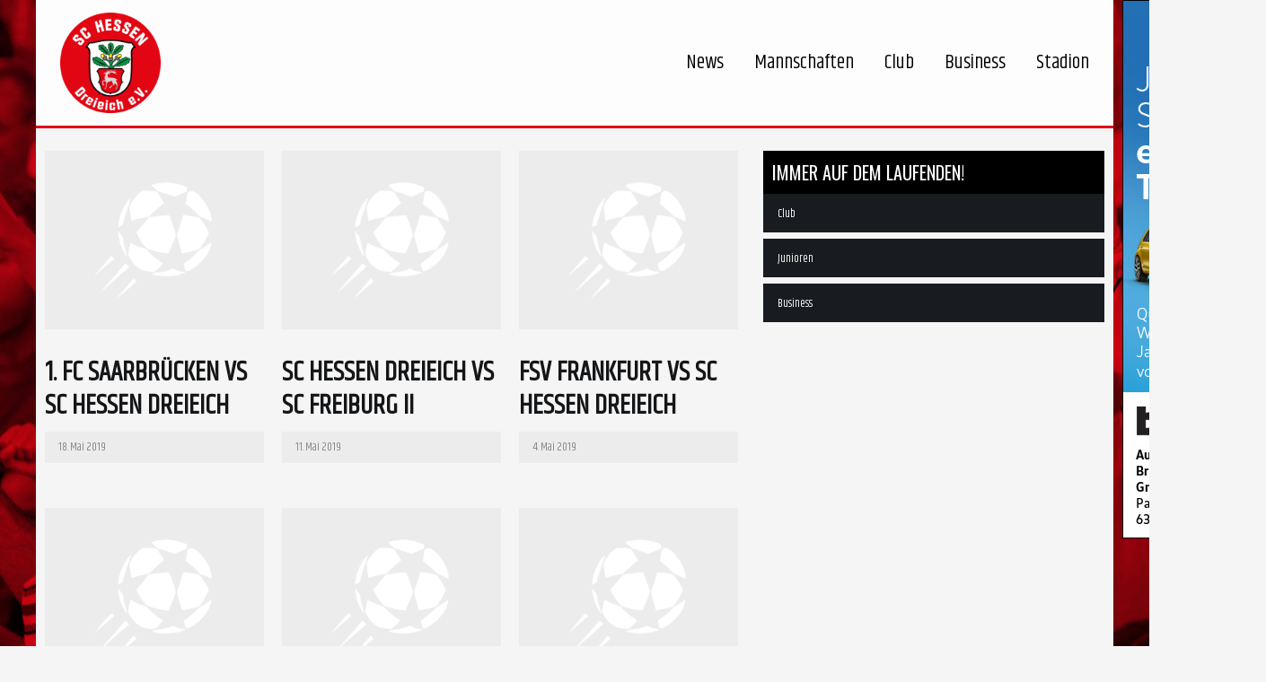

--- FILE ---
content_type: text/css
request_url: https://www.hessen-dreieich.de/wp-content/themes/champion/assets/css/style.css
body_size: 24729
content:
@import url(https://fonts.googleapis.com/css?family=Oswald:100,100italic,200,200italic,300,300italic,400,400italic,500,500italic,600,600italic,700,700italic,800,800italic,900,900italic);

a, a:focus{
	outline: none;
}

html{
    font-size: 100%;
}

body{
	font-family: Arial, sans-serif;
	color:#252c33;
	font-size: 14px;
	text-rendering: optimizeLegibility;
	-moz-osx-font-smoothing: grayscale;
	background-position: 50% 50%;
	background-repeat: no-repeat;
	background-attachment: fixed;
	-webkit-background-size: cover;
	-moz-background-size: cover;
	-o-background-size: cover;
	background-size: cover;
}

body.boxed #wrapper{
	max-width: 1200px;
}

input[type=number]::-webkit-inner-spin-button, input[type=number]::-webkit-outer-spin-button {
    -webkit-appearance: none;
    margin:0;
}

blockquote{
	border-left: 5px solid #ec1919;
	padding: 0 0 0 20px;
	font-size: 14px;
	color:#868686;
	font-style: italic;
	line-height: 22px;
	margin: 0 0 20px;
}

blockquote.quote, .quote{
    position: relative;
    border: none;
    padding: 40px 60px 30px 80px;
    color:#252c33;
    background: #fff;
    box-shadow: 1px 1px 0px #cecece;
}

blockquote.quote:before, .quote:before{
    content: '\f10d';
    display: inline-block;
    font-family: FontAwesome;
    font-weight: normal;
    font-style: normal;
    font-size: 40px;
    text-rendering: auto;
    -webkit-font-smoothing: antialiased;
    -moz-osx-font-smoothing: grayscale;
    position: absolute;
    left: 22px;
    top: 34px;
    color:#e21919;
}

blockquote.quote h4, .quote h4{
    font-style: normal;
}

.form-control{
	border: none;
	height: 47px;
	padding: 0 20px;
	border-radius: 0;
	font-size: 13px;
	color:#868686;
}

.woocommerce form .form-row input.input-text, .woocommerce-page form .form-row input.input-text{
    border: none;
    height: 47px;
    padding: 0 20px;
    border-radius: 0;
    font-size: 13px;
    color:#868686;
    border: 1px solid #b2b2b2;
}

.woocommerce form .form-row textarea, .woocommerce-page form .form-row textarea{
    border: 1px solid #b2b2b2;
}

textarea.form-control, .woocommerce form .form-row textarea, .woocommerce-page form .form-row textarea{
    padding: 15px 20px;
}

input:focus, .btn:focus, .btn:active{
    outline: none !important;
}

.btn,
body .vc_column_container .vc_btn, body .vc_column_container .wpb_button
{
	height: 35px;
	line-height: 35px;
	padding: 0 20px;
	border: none;
	border-radius: 0;
	font-size: 15px;
	text-transform: uppercase;
	font-weight: normal;
    box-shadow: none;
    text-shadow: none;
    margin: 0;
}

.btn.full_width,
body .vc_column_container .vc_btn.full_width, body .vc_column_container .wpb_button.full_width
{
    width: 100%;
}

.btn-lg, .btn-group-lg>.btn,
.woocommerce #payment #place_order, .woocommerce-page #payment #place_order,
.btn, body .vc_column_container .vc_btn.wpb_btn-large, body .vc_column_container .wpb_button.wpb_btn-large,
body .vc_column_container .vc_btn.vc_btn_lg, body .vc_column_container .wpb_button.vc_btn_lg
{
    height: 47px;
    line-height: 47px;
    padding: 0 40px;
    font-size: 15px;
}

.btn-sm, .btn-group-sm>.btn{
    height: 25px;
    line-height: 25px;
    padding: 0 15px;
    font-size: 13px;
    font-family: Arial;
    text-transform: none;
}

.btn-danger,
.woocommerce #payment #place_order, .woocommerce-page #payment #place_order,
body .vc_btn-juicy_pink
{
	position: relative;
    background: -moz-linear-gradient(top,  rgba(223,26,26,0.8) 0%, rgba(198,0,0,0.8) 100%);
    background: -webkit-gradient(linear, left top, left bottom, color-stop(0%,rgba(223,26,26,0.8)), color-stop(100%,rgba(198,0,0,0.8)));
    background: -webkit-linear-gradient(top,  rgba(223,26,26,0.8) 0%,rgba(198,0,0,0.8) 100%);
    background: -o-linear-gradient(top,  rgba(223,26,26,0.8) 0%,rgba(198,0,0,0.8) 100%);
    background: -ms-linear-gradient(top,  rgba(223,26,26,0.8) 0%,rgba(198,0,0,0.8) 100%);
    background: linear-gradient(to bottom,  rgba(223,26,26,0.8) 0%,rgba(198,0,0,0.8) 100%);
    filter: progid:DXImageTransform.Microsoft.gradient( startColorstr='#ccdf1a1a', endColorstr='#ccc60000',GradientType=0 );
}

.btn-danger span,
.woocommerce #payment #place_order span, .woocommerce-page #payment #place_order span,
body .vc_btn-juicy_pink span{
	position: relative;
	z-index: 10;
}

.btn-danger:after,
.woocommerce #payment #place_order:after, .woocommerce-page #payment #place_order:after,
body .vc_btn-juicy_pink:after{
	content:'';
	position: absolute;
	left: 0;
	top: 0;
	width: 100%;
	height: 100%;
	background: -moz-linear-gradient(top,  rgba(255,255,255,0) 0%, rgba(0,0,0,0.3) 100%);
	background: -webkit-gradient(linear, left top, left bottom, color-stop(0%,rgba(255,255,255,0)), color-stop(100%,rgba(0,0,0,0.3)));
	background: -webkit-linear-gradient(top,  rgba(255,255,255,0) 0%,rgba(0,0,0,0.3) 100%);
	background: -o-linear-gradient(top,  rgba(255,255,255,0) 0%,rgba(0,0,0,0.3) 100%);
	background: -ms-linear-gradient(top,  rgba(255,255,255,0) 0%,rgba(0,0,0,0.3) 100%);
	background: linear-gradient(to bottom,  rgba(255,255,255,0) 0%,rgba(0,0,0,0.3) 100%);
	filter: progid:DXImageTransform.Microsoft.gradient( startColorstr='#00ffffff', endColorstr='#4d000000',GradientType=0 );
}

.btn-danger.no-grd:after, .woocommerce #payment #place_order:after, .woocommerce-page #payment #place_order:after, body .vc_btn-juicy_pink:after{
	display: none;
}

.btn-danger:hover, .btn-danger:focus, .btn-danger:active, .btn-danger.active, .open>.dropdown-toggle.btn-danger,
.woocommerce #payment #place_order:hover, .woocommerce-page #payment #place_order:hover,
body .vc_btn-juicy_pink:hover
{
    background: rgb(223,26,26);
    background: -moz-linear-gradient(top,  rgba(223,26,26,1) 0%, rgba(198,0,0,1) 100%);
    background: -webkit-gradient(linear, left top, left bottom, color-stop(0%,rgba(223,26,26,1)), color-stop(100%,rgba(198,0,0,1)));
    background: -webkit-linear-gradient(top,  rgba(223,26,26,1) 0%,rgba(198,0,0,1) 100%);
    background: -o-linear-gradient(top,  rgba(223,26,26,1) 0%,rgba(198,0,0,1) 100%);
    background: -ms-linear-gradient(top,  rgba(223,26,26,1) 0%,rgba(198,0,0,1) 100%);
    background: linear-gradient(to bottom,  rgba(223,26,26,1) 0%,rgba(198,0,0,1) 100%);
    filter: progid:DXImageTransform.Microsoft.gradient( startColorstr='#df1a1a', endColorstr='#c60000',GradientType=0 );
}

.woocommerce #payment #place_order, .woocommerce-page #payment #place_order{
    border: none;
    border-radius: 0;
    text-shadow: none;
    box-shadow: none;
}

.btn-primary,
body span.wpb_wpb_button
{
    background: #545c64;
    background: -moz-linear-gradient(top,  #545c64 0%, #3a424b 100%);
    background: -webkit-gradient(linear, left top, left bottom, color-stop(0%,#545c64), color-stop(100%,#3a424b));
    background: -webkit-linear-gradient(top,  #545c64 0%,#3a424b 100%);
    background: -o-linear-gradient(top,  #545c64 0%,#3a424b 100%);
    background: -ms-linear-gradient(top,  #545c64 0%,#3a424b 100%);
    background: linear-gradient(to bottom,  #545c64 0%,#3a424b 100%);
    filter: progid:DXImageTransform.Microsoft.gradient( startColorstr='#545c64', endColorstr='#3a424b',GradientType=0 );
    color:#fff;
}

.btn-primary:hover, .btn-primary:focus, .btn-primary:active, .btn-primary.active, .open>.dropdown-toggle.btn-primary,
body span.wpb_wpb_button:hover, body span.wpb_wpb_button:focus, body span.wpb_wpb_button:active
{
    background: #3a424b;
    background: -moz-linear-gradient(top,  #3a424b 0%, #545c64 100%);
    background: -webkit-gradient(linear, left top, left bottom, color-stop(0%,#3a424b), color-stop(100%,#545c64));
    background: -webkit-linear-gradient(top,  #3a424b 0%,#545c64 100%);
    background: -o-linear-gradient(top,  #3a424b 0%,#545c64 100%);
    background: -ms-linear-gradient(top,  #3a424b 0%,#545c64 100%);
    background: linear-gradient(to bottom,  #3a424b 0%,#545c64 100%);
    filter: progid:DXImageTransform.Microsoft.gradient( startColorstr='#3a424b', endColorstr='#545c64',GradientType=0 );
    color:#fff;
}

.btn-primary.no-grd{
    background: #545c64;
}

.btn-primary.no-grd:hover, .btn-primary.no-grd:focus, .btn-primary.no-grd:active, .btn-primary.no-grd.active, .open>.dropdown-toggle.btn-primary.no-grd{
    background: #3a424b;
}

.btn-danger.no-grd{
    background: #e21919;
    opacity: 0.9;
}

.btn-danger.no-grd:hover, .btn-danger.no-grd:focus, .btn-danger.no-grd:active, .btn-danger.no-grd.active, .open>.dropdown-toggle.btn-danger.no-grd{
    background: #e21919;
    opacity: 1;
}

.btn .fa{
    font-size: 16px;
    margin-right: 5px;
}

.btn-info, .btn-info:hover, .btn-info.white, .btn-info.white:hover{
    background: none;
    border: 1px solid #414a53;
    color:#414a53;
}

.btn-info.white, .btn-info.white:hover, .btn-info.white:active, .btn-info.white.active, .open>.dropdown-toggle.btn-info.white{
    border-color: #fbebeb;
    color:#fff;
}

.btn-info:hover, .btn-info:focus, .btn-info:active, .btn-info.active, .open>.dropdown-toggle.btn-info{
    background: transparent;
    border: 1px solid #414a53;
    color:#414a53;
}

.btn-info.red:hover, .btn-info.red:focus, .btn-info.red:active, .btn-info.red.active, .open>.dropdown-toggle.btn-info.red{
    background: transparent;
    border: 1px solid #414a53;
    color:#414a53;
}

.btn-info.red{
    border-color: #cd3333;
    color:#cd3333;
}

h1, .h1{
    margin: 0 0 20px;
}

h2, .h2{
    margin: 0 0 20px;
}

h3, .h3{
    margin: 0 0 20px;
}

h4, .h4{
    margin: 0 0 20px;
}

h5, .h5{
    margin: 0 0 20px;
}

h6, .h6{
    margin: 0 0 20px;
}

#wrapper{
	position: relative;
	overflow: hidden;
	min-height: 500px;
	width: 100%;
	margin: 0 auto;
	min-width: 320px;
    background: #f5f5f5;
}

#header{
	position: relative;
	z-index: 500;
	width: 100%;
	margin: 0 0 25px;
}

#main{
	position: relative;
	margin: 0 0 30px;
}

.mega_main_menu{
	font-family: Oswald;
}

.pre_top_nav{
	position: relative;
	padding: 0 5000px;
	background: #f5f5f5;
	margin: 0 -5000px;
    min-height: 34px;
}

body.header_3 .pre_top_nav{
    display: none;
}

#mega_main_menu > .menu_holder > .menu_inner > ul > li.nav_wpml_switcher{
	float: left;
}

#mega_main_menu .nav_logo .logo_link{
	padding-left: 0;
}

#mega_main_menu > .menu_holder > .menu_inner > ul > li.default_dropdown > ul, #mega_main_menu > .menu_holder > .menu_inner > ul > li.default_dropdown li > ul, #mega_main_menu > .menu_holder > .menu_inner > ul > li.multicolumn_dropdown > ul, #mega_main_menu > .menu_holder > .menu_inner > ul > li.widgets_dropdown > ul, #mega_main_menu > .menu_holder > .menu_inner > ul > li.post_type_dropdown > ul, #mega_main_menu > .menu_holder > .menu_inner > ul > li.grid_dropdown > ul, #mega_main_menu > .menu_holder > .menu_inner > ul > li.post_type_dropdown .mega_dropdown > li.post_item .post_details, #mega_main_menu > .menu_holder > .menu_inner > ul > li.grid_dropdown .mega_dropdown > li .post_details {
    box-shadow: none;
}

.secondary_menu, .secondary_menu > ul{
	position: relative;
	list-style: none;
	padding: 0;
	margin: 0;
    display: none;
}

body.header_2 .secondary_menu, body.header_2 .secondary_menu > ul,
body.header_5 .secondary_menu, body.header_5 .secondary_menu > ul
{
    display: block;
}

.secondary_menu.two,
body.header_2 .secondary_menu.two, body.header_2 .secondary_menu.two > ul,
body.header_5 .secondary_menu.two, body.header_5 .secondary_menu.two > ul{
    display: none;
    float: right;
}

.secondary_menu li{
	float: left;
	font-size: 12px;
	color: #b2b2b2;
	margin: 0 24px 0 0;
}

.secondary_menu li a{
	color: #b2b2b2;
	display: block;
	height: 35px;
	line-height: 35px;
}

body.header_4 .secondary_menu.two{
    display: block;
}

.wpml_switcher{
	position: relative;
	float: left;
	margin: 0 23px 0 0;
	z-index: 5000;
}

.wpml_switcher > a{
	display: block;
	color:#b2b2b2;
	font-size: 12px;
	height: 35px;
	line-height: 35px;
}

.wpml_switcher > a:hover, .wpml_switcher > a:active, .wpml_switcher > a:focus{
	text-decoration: none;
}

.wpml_switcher > a .fa{
	margin: 0 0 0 7px;
}

.wpml_switcher ul{
	position: absolute;
	top: 35px;
	left: -10px;
	list-style: none;
	margin: 0;
	padding: 0;
	background: #f5f5f5;
	display: none;
}

.wpml_switcher ul a{
	color:#b2b2b2;
	font-size: 12px;
}

.wpml_switcher ul li{
	padding: 0 10px;
	margin: 0 0 5px;
}

.top_socials{
	position: relative;
	float: right;
	list-style: none;
	padding: 0;
	margin: 0;
	font-size: 18px;
    display: none;
}

.top_socials a{
	color:#b2b2b2;
}

.top_socials li{
	position: relative;
	float: left;
	height: 35px;
	line-height: 35px;
	margin: 0 0 0 12px;
}

.top_socials li.facebook a:hover{
	color:#3b5998;
}

.top_socials li.twitter a:hover{
	color:#00a0d1;
}

.top_socials li.instagram a:hover{
	color:#825c48;
}

.top_socials li.youtube a:hover{
	color:#c4302b;
}

.navbar-default{
	background: rgba(15, 21, 26, 0.8);
	border-radius: 0;
	border: none;
	margin-bottom: 0;
}

.navbar-default .navbar-brand{
	height: 71px;
	padding-bottom: 0;
	padding-top: 0;
	line-height: 71px;
}

.navbar-default .navbar-nav > li > a{
	font-size: 15px;
	color:#ffffff;
	font-family: Oswald;
	padding: 0 20px;
	height: 71px;
	line-height: 71px;
}

.navbar-default .navbar-nav > .active > a, .navbar-default .navbar-nav > .active > a:hover, .navbar-default .navbar-nav > .active > a:focus{
	background: none;
	color:#ec1919;
}

.navbar-default .navbar-nav > .open > a, .navbar-default .navbar-nav > .open > a:hover, .navbar-default .navbar-nav > .open > a:focus{
	background: none;
	color:#ec1919;
}

.navbar-right .dropdown-menu{
	box-shadow: none;
	background: rgba(15, 21, 26, 0.8);
	border: none;
	width: 200px;
	border-radius: 0;
	padding-bottom: 10px;
}

.dropdown-menu > li > a:hover, .dropdown-menu > li > a:focus{
	background: none;
	color:#ec1919;
}

.navbar-default .navbar-nav > li > a:hover, .navbar-default .navbar-nav > li > a:focus{
	color:#ec1919;
}

.dropdown-menu > li > a{
	color:#fff;
	white-space: normal;
}

.dropdown-menu > li:last-child a{
	padding-bottom: 0;
}

.dropdown-menu > li:hover > a, .dropdown-menu > li:focus > a{
	background: none;
	color:#ec1919;
}

.dropdown-menu > li:hover > .dropdown-menu{
	display: block;
}

.dropdown-menu > li > .dropdown-menu{
	position: absolute;
	top: 0;
	right: 200px;
}

.navbar-nav > li:last-child a{
	padding-right: 0;
}

.navbar-default .navbar-toggle{
	border-color: #ec1919;
    margin-top: 17px;
}

.navbar-default .navbar-toggle .icon-bar{
	background-color: #fff;
}

.navbar-default .navbar-toggle:hover, .navbar-default .navbar-toggle:focus{
	background:  #ec1919;
}

.navbar-collapse{
	padding-right: 0;
	padding-left: 0;
}

.navbar-form.two{
	margin: 0;
}

.navbar-form.two button, .navbar-form.two a{
	color:#b2b2b2;
    line-height: 28px;
}

body.header_5 .navbar-form.two button, body.header_5 .navbar-form.two a{
    color:#b2b2b2;
    font-size: 16px;
}

body.header_4 .navbar-form.two button, body.header_4 .navbar-form.two a{
    color:#b2b2b2;
}

.navbar-form.two button:focus, .navbar-form.two a:focus{
    outline: none;
}

.navbar-form{
	position: relative;
	float: right;
	padding: 0;
	margin: 17px 0 0;
	z-index: 20;
}

.navbar-form input[type="text"]{
	border: none;
}

.navbar-form .form-group{
	position: absolute;
	top: 0;
	left: -130px;
	display: none;
	overflow: hidden;
    z-index: -1;
}

.navbar-form button{
	height: auto;
	width: auto;
	display: inline-block;
	vertical-align: middle;
	padding: 0;
	background: none;
	border: none;
	cursor: pointer;
	font-size: 16px;
	margin: 3px 0 3px;
    z-index: 10;
}

.navbar-form a{
	font-size: 16px;
	color:#fff;
	display: inline-block;
	vertical-align: middle;
	margin: 1px 0 0 20px;
}

.pre_footer{
	position: relative;
	padding: 66px 0 30px;
	background: url("../images/pre_footer_bg.jpg") repeat-y 50% 0;
	color: #fff;
}

.pre_footer .widgets{
	position: relative;
	margin: 0 -10px;
}

.pre_footer aside{
	display: inline-block;
    vertical-align: top;
	width: 33%;
	padding: 0 10px;
    margin: 0 0 30px;
}

.pre_footer .cols_1 aside{
    width: 100%;
}

.pre_footer .cols_2 aside{
    width: 50%;
}

.pre_footer .cols_3 aside{
    width: 33%;
}

.pre_footer .cols_4 aside{
    width: 25%;
}

.footer_widget .widget_title{
	font-size: 20px;
	text-transform: uppercase;
	margin: 0 0 30px;
}

.footer_widget.widget_text .textwidget{
	font-size: 14px;
	line-height: 23px;
	color:#abb1b9;
}

.widget_follow_us ul{
	position: relative;
	list-style: none;
	padding: 0;
    margin: 0;
}

.widget_follow_us li{
	float: left;
	margin: 0 10px 10px 0;
}

.widget_follow_us li a, .social_button{
	color: #fff;
	font-size: 20px;
	display: block;
	width: 51px;
	height: 51px;
	text-align: center;
	line-height: 51px;
	-webkit-transition: all 0.3s ease-in-out;
	-moz-transition: all 0.3s ease-in-out;
	-ms-transition: all 0.3s ease-in-out;
	-o-transition: all 0.3s ease-in-out;
	transition: all 0.3s ease-in-out;
}

.social_button{
    margin: 0 10px 10px 0;
    display: inline-block;
    vertical-align: top;
}

.social_button b{
    display: none;
}

.social_button.mini {
    width: auto;
    height: auto;
    color: #aaaaaa;
    margin: 0 15px 15px 0;
    font-size: 22px;
    opacity: 1;
    -webkit-transition: none;
    -moz-transition: none;
    -ms-transition: none;
    -o-transition: none;
    transition: none;
    line-height: 22px;
}

.social_button.mini:hover {
    color: #ed265a;
    opacity: 1;
}

.social_button.mini:hover i.fa-facebook-square, .post_share .st_facebook .stButton:hover{
    color: #3b5998 !important;
}

.social_button.mini:hover i.fa-twitter-square, .post_share .st_twitter .stButton:hover{
    color: #00a0d1 !important;
}

.social_button.mini:hover i.fa-linkedin-square{
    color: #0e76a8 !important;
}

.social_button.mini:hover i.fa-instagram-square, .post_share .st_instagram .stButton:hover{
    color: #825c48 !important;
}

.social_button.mini:hover i.fa-google-plus-square, .post_share .st_googleplus .stButton:hover{
    color: #b21f1f !important;
}

.social_button.mini:hover i.fa-vimeo-square{
    color: #32B6EF !important;
}

.social_button.mini:hover i.fa-pinterest-square, .post_share .st_pinterest .stButton:hover{
    color: #d73532 !important;
}

.social_button.mini:hover i.fa-dribbble{
    color: #ea73a0 !important;
}

.social_button.mini:hover i.fa-rss-square{
    color: #e98c14 !important;
}

.social_button.mini:hover i.fa-youtube-square{
    color: #cc181e !important;
}

.social_button.mini:hover i.fa-dropbox {
    color: #1081DE !important;
}

.widget_follow_us li a:hover, .social_button:hover{
	opacity: 0.5;
    color:#fff;
}

.widget_follow_us li.facebook a, .social_button.facebook{
	background-color: #3b5998;
}

.widget_follow_us li.twitter a, .social_button.twitter{
	background-color: #00a0d1;
}

.widget_follow_us li.linkedin a, .social_button.linkedin{
	background-color: #0e76a8;
}

.widget_follow_us li.instagram a, .social_button.instagram{
	background-color: #825c48;
}

.widget_follow_us li.rss a, .social_button.rss{
	background-color: #e98c14;
}

.widget_follow_us li.youtube a, .social_button.youtube{
	background-color: #c4302b;
}

.widget_follow_us li.pinterest a, .social_button.pinterest{
	background-color: #a30834;
}

.widget_follow_us li.dribbble a, .social_button.dribbble{
	background-color: #f077a4;
}

.widget_follow_us li.google-plus a, .social_button.google{
	background-color: #b21f1f;
}

.widget_follow_us li.skype a, .social_button.skype{
	background-color: #00b0f6;
}

.widget_contacts{
	position: relative;
}

.widget_contacts p{
	position: relative;
	color: #fff;
	font-size: 14px;
	margin: 0 0 10px;
	line-height: 14px;
}

.widget_contacts p:after{
	content: '';
	clear: both;
	display: table;
}

.widget_contacts p i{
	font-size: 16px;
	width: 30px;
	line-height: 20px;
	float: left;
    color:#a3a4a4;
}

.widget_contacts p span{
	overflow: hidden;
	line-height: 20px;
	display: block;
	color:#abb1b9;
}

.widget_contacts p .fa-map-marker{
	font-size: 18px;
}

.widget_contacts p .fa-envelope{
	font-size: 16px;
}

.widget_contacts p a{
	color:#abb1b9 !important;
}

.footer{
	position: relative;
	background: #fff;
	padding: 70px 0 50px;
}

.footer_menu, .footer_menu > ul{
	position: relative;
	float: right;
	list-style: none;
	margin: 0;
	padding: 0;
}

.footer_menu li{
	float: left;
	margin: 0 0 20px 45px;
	font-size: 15px;
	text-transform: uppercase;
}

.footer_menu li a{
	color:#0f1114;
}

.footer_menu li a:hover, .footer_menu li.current-menu-item a{
	color:#d61919;
	text-decoration: none;
}

.footer .copyright{
	font-size: 13px;
	color:#b4b4b4;
	margin: 0 0 20px;
}

.footer .copyright a {
	color: #d61919;
}

.footer .copyright a:hover,
.footer .copyright a:focus {
	color: #d61919;
}

.tp-button{
	height: 47px;
	line-height: 47px;
	font-family: Oswald;
	font-weight: normal;
	text-shadow: none !important;
	box-shadow: none !important;
	border-radius: 0;
	font-size: 15px;
	text-transform: uppercase;
	padding: 13px 40px;
	letter-spacing: normal !important;
}

.tp-button:hover{
	text-decoration: none;
}

.tp-button.red, .purchase.red{
	position: relative;
    background: -moz-linear-gradient(top,  rgba(186,27,27,0.8) 0%, rgba(165,6,6,0.8) 100%);
    background: -webkit-gradient(linear, left top, left bottom, color-stop(0%,rgba(186,27,27,0.8)), color-stop(100%,rgba(165,6,6,0.8)));
    background: -webkit-linear-gradient(top,  rgba(186,27,27,0.8) 0%,rgba(165,6,6,0.8) 100%);
    background: -o-linear-gradient(top,  rgba(186,27,27,0.8) 0%,rgba(165,6,6,0.8) 100%);
    background: -ms-linear-gradient(top,  rgba(186,27,27,0.8) 0%,rgba(165,6,6,0.8) 100%);
    background: linear-gradient(to bottom,  rgba(186,27,27,0.8) 0%,rgba(165,6,6,0.8) 100%);
    filter: progid:DXImageTransform.Microsoft.gradient( startColorstr='#ccba1b1b', endColorstr='#cca50606',GradientType=0 );
}

.tp-button.red span, .purchase.red span{
	position: relative;
	z-index: 10;
}

.tp-button.red:after, .purchase.red:after{
	content:'';
	position: absolute;
	left: 0;
	top: 0;
	width: 100%;
	height: 100%;
	background: -moz-linear-gradient(top,  rgba(255,255,255,0) 0%, rgba(0,0,0,0.3) 100%);
	background: -webkit-gradient(linear, left top, left bottom, color-stop(0%,rgba(255,255,255,0)), color-stop(100%,rgba(0,0,0,0.3)));
	background: -webkit-linear-gradient(top,  rgba(255,255,255,0) 0%,rgba(0,0,0,0.3) 100%);
	background: -o-linear-gradient(top,  rgba(255,255,255,0) 0%,rgba(0,0,0,0.3) 100%);
	background: -ms-linear-gradient(top,  rgba(255,255,255,0) 0%,rgba(0,0,0,0.3) 100%);
	background: linear-gradient(to bottom,  rgba(255,255,255,0) 0%,rgba(0,0,0,0.3) 100%);
	filter: progid:DXImageTransform.Microsoft.gradient( startColorstr='#00ffffff', endColorstr='#4d000000',GradientType=0 );
}

.tp-button.red:hover, .purchase.red:hover{
    background: rgb(186,27,27);
    background: -moz-linear-gradient(top,  rgba(186,27,27,1) 0%, rgba(165,6,6,1) 100%);
    background: -webkit-gradient(linear, left top, left bottom, color-stop(0%,rgba(186,27,27,1)), color-stop(100%,rgba(165,6,6,1)));
    background: -webkit-linear-gradient(top,  rgba(186,27,27,1) 0%,rgba(165,6,6,1) 100%);
    background: -o-linear-gradient(top,  rgba(186,27,27,1) 0%,rgba(165,6,6,1) 100%);
    background: -ms-linear-gradient(top,  rgba(186,27,27,1) 0%,rgba(165,6,6,1) 100%);
    background: linear-gradient(to bottom,  rgba(186,27,27,1) 0%,rgba(165,6,6,1) 100%);
    filter: progid:DXImageTransform.Microsoft.gradient( startColorstr='#ba1b1b', endColorstr='#a50606',GradientType=0 );
}

.tp-bullets.hermes  .tp-bullet{
	background: none;
	width: 16px;
	height: 16px;
	border: 2px solid #868686;
	box-shadow: none;
	border-radius: 50%;
	opacity: 0.5;
	margin-left: 5px;
}

.tp-bullets.hermes .tp-bullet:hover, .tp-bullets.hermes .tp-bullet.selected, .tp-bullets.hermes .tp-bullet:after{
	border-color: #be0b0b;
	background: #be0b0b;
	opacity: 1;
}

.tp-bullets.hermes .tp-bullet.last{
	margin-right: 5px;
}

.tp-leftarrow.gyges, .tp-rightarrow.gyges{
	width: 42px;
	height: 42px;
	background: transparent;
	text-align: center;
    border: 1px solid rgba(255,255,255,0.7);
    color:#868686;
    box-shadow: none;
}

.tp-leftarrow.gyges:hover, .tp-rightarrow.gyges:hover{
    border: 1px solid #d61919;
    background: #d61919;
    color:#ffffff;
}

.tp-leftarrow.gyges:before{
	content: '\f104';
	display: inline-block;
	font-family: FontAwesome;
	font-style: normal;
	font-weight: normal;
	-webkit-font-smoothing: antialiased;
	-moz-osx-font-smoothing: grayscale;
	font-size: 24px;
	color: #fff;
	line-height: 40px;
}

.tp-rightarrow.gyges:before{
	content: '\f105';
	display: inline-block;
	font-family: FontAwesome;
	font-style: normal;
	font-weight: normal;
	-webkit-font-smoothing: antialiased;
	-moz-osx-font-smoothing: grayscale;
	font-size: 24px;
	color: #fff;
	line-height: 40px;
}

.tp-bannertimer{
	background: rgba(226, 25, 25, 0.5);
}

body.boxed .tparrows{
	display: none !important;
}

.breadcrumb{
	position: relative;
	margin: 0 0 20px;
	padding: 0;
	background: none;
	border-radius: 0;
	color:#868686;
	font-size: 13px;
}

.breadcrumb > li + li:before {
	color:#868686;
	padding: 0 1px 0 5px;
}

.breadcrumb a{
	color:#868686;
}

.page-title{
	font-size: 30px;
	font-family: Oswald;
	font-weight: normal;
	text-transform: uppercase;
	margin: 0 0 40px;
    line-height: 40px;
}

.page-title strong{
	font-weight: normal;
}

.page-title.error{
    color:#f01c1c;
}

.entry-title{
	font-size: 15px;
	color:#151618;
	font-weight: normal;
	font-family: Oswald;
	text-transform: uppercase;
	line-height: 20px;
	margin: 0;
}

.posts_list .entry-title{
    margin: 0 0 10px;
}

.entry-title a{
	color:#151618;
}

.entry-title a:hover{
	text-decoration: none;
}

.entry-meta{
	position: relative;
	margin: 0 0 50px;
	background: #181c20;
	font-size: 13px;
	padding: 0 20px;
	color:#fff;
	min-height: 35px;
	line-height: 35px;
}

.entry-meta .entry-author{
	float: left;
	text-transform: capitalize;
    white-space: nowrap;
}

.entry-meta .entry-author span{
	color:#ec1919;
}

.entry-meta .comments-link{
	float: right;
}

.entry-meta .comments-link a{
	color:#fff;
}

.entry-meta .comments-link .fa{
	color: #ec1919;
}

.entry-meta .comments-link a:hover{
	text-decoration: none;
	color: #ec1919;
}

.posts_list{
	position: relative;
	margin: 0 -10px;
	font-size: 0;
}

.posts_list > article{
	display: inline-block;
	vertical-align: top;
	width: 25%;
	padding: 0 10px;
	margin: 0 0 50px;
}

.three-col .posts_list > article{
    width: 33%
}

.post-thumbnail{
	position: relative;
	width: 100%;
}

.posts_list .post-thumbnail{
	margin: 0 0 30px;
    overflow: hidden;
}

.posts_list .post-thumbnail:hover img{
    -webkit-transform: scale(1.2);
    -ms-transform: scale(1.2);
    transform: scale(1.2);
}

.post-thumbnail a{
	display: block;
	width: 100%;
	height: 100%;
}

.post-thumbnail img{
	width: 100%;
	height: auto;
	display: block;
    -webkit-transition: all 0.3s ease-in-out;
    -moz-transition: all 0.3s ease-in-out;
    -ms-transition: all 0.3s ease-in-out;
    -o-transition: all 0.3s ease-in-out;
    transition: all 0.3s ease-in-out;
}

.posts_list > article p{
	font-size: 14px !important;
	line-height: 22px !important;
	margin: 0 0 20px !important;
    color: inherit !important;
}

.posts_list > article .post_info{
	font-size: 13px;
	background: #ececec;
	padding: 0 15px;
	height: 35px;
}

.posts_list > article .post_info .date{
	color:#868686;
	float: left;
	line-height: 35px;
}

.posts_list > article .post_info .comments_num{
	float: right;
	line-height: 35px;
}

.posts_list > article .post_info .comments_num a{
	color:#868686;
	font-size: 13px;
}

.posts_list > article .post_info .comments_num a:hover{
	text-decoration: none;
	color:#e21919;
}

.posts_list > article .post_info .comments_num .fa{
	font-size: 18px;
	margin: 0 5px 0 0;
}

.posts_list > article.sticky .post_info .comments_num a{
	color:#fff;
}

.posts_list > article.sticky .post_info{
	background: #e21919;
	color:#fff;
}

.posts_list > article.sticky .post_info .comments_num a:hover{
	color:#fff;
}

.posts_list > article.sticky .post_info .date{
	color:#fff;
}

.posts_list > article.sticky .post-thumbnail{
	background-color: #e21919;
}

.pagination{
	margin: 0 0 45px;
}

.pagination > li > a, .pagination > li > span{
	background: rgba(15, 21, 26, 0.8);
	color: #fff;
	font-size: 12px;
	border: none;
	margin: 0 5px 5px 0;
	line-height: 27px;
	height: 25px;
	padding: 0;
	display: block;
	min-width: 25px;
	text-align: center;
    border-radius: 0;
    color:#fff !important;
}

.pagination > li:first-child > a, .pagination > li:first-child > span, .pagination > li:last-child > a, .pagination > li:last-child > span{
	border-radius: 0;
}

.pagination > li > a:hover, .pagination > li > span:hover, .pagination > li > a:focus, .pagination > li > span:focus, .pagination > .active > a, .pagination > .active > span, .pagination > .active > a:hover, .pagination > .active > span:hover, .pagination > .active > a:focus, .pagination > .active > span:focus,  .pagination span.current{
	background: #ec1919;
	color:#fff;
}

.page-links{
    position: relative;
}

.page-links:after{
    content: '';
    clear: both;
    display: table;
}

.page-links span{
    float: left;
    background: #ec1919;
    color:#fff;
    font-size: 12px;
    border: none;
    margin: 0 5px 0 0;
    line-height: 27px;
    height: 25px;
    padding: 0;
    display: block;
    min-width: 25px;
    text-align: center;
    border-radius: 0;
}

.page-links a:hover span{
    background: #ec1919;
}

.page-links a span{
    float: left;
    background: rgba(15, 21, 26, 0.8);
    color: #fff;
    font-size: 12px;
    border: none;
    margin: 0 5px 0 0;
    line-height: 27px;
    height: 25px;
    padding: 0;
    display: block;
    min-width: 25px;
    text-align: center;
    border-radius: 0;
}

.page-links .page-links-title{
    float: none;
    display: block;
    margin: 0 0 10px;
    padding: 0;
    font-weight: normal;
    font-family: Oswald;
    color: #868686;
    text-transform: uppercase;
    font-size: 20px;
    background: none;
    text-align: left;
}

article p{
	line-height: 22px;
	margin: 0 0 20px;
}

article .entry-content table,
article .comments-area table{
    margin: 0 0 20px;
}

article .entry-content table td, article .entry-content table th,
article .comments-area table td, article .comments-area table th
{
    border: 1px solid #808289;
    padding: 5px 10px;
}

article .entry-content dd,
article .comments-area dd
{
    margin: 0 0 0 40px;
}

article .entry-content > ul, article .entry-content > ol,
article .comments-area .comment-text > ul, article .comments-area .comment-text > ol
{
    margin: 0 0 20px;
}

article .entry-content embed, article .entry-content iframe{
    max-width: 100%;
}

article .entry-content .video-player{
    margin: 0 0 20px;
}

article .entry-content img{
    max-width: 100%;
    height: auto;
}

.about_author{
	position: relative;
	margin: 0 0 50px;
}

.author_name{
	color:#ec1919;
    text-transform: uppercase;
}

.author_image{
	position: relative;
	float: left;
	margin: 0 20px 0 0;
}

.entry-content{
    position: relative;
	margin: 0 0 40px;
}

.entry-content:after{
    content: '';
    clear: both;
    display: table;
}

.author_content{
	overflow: hidden;
}

.comment-list{
	position: relative;
	margin: 0 0 50px;
	padding: 0;
	list-style: none;
}

.comment-avatar{
	position: relative;
	float: left;
	margin: 0 25px 0 0;
}

.comment-body{
	position: relative;
	overflow: hidden;
}

.comment-container{
	position: relative;
	margin: 0 0 20px;
	background: #ffffff;
	padding: 26px 20px 26px 26px;
	box-shadow: 1px 1px 0px #cecece;
}

.panel .comment-container{
    background: #f5f5f5;
}

.comment-info{
	position: relative;
	float: left;
	margin: 0 14px 10px 0;
	font-size: 13px;
}

.comment-info span{
	color: #868686;
}

.comment-info cite{
	text-transform: capitalize;
	margin: 0 15px 0 0;
	font-size: 15px;
}

.comment-text{
	position: relative;
	clear: both;
}

.comment-reply{
	position: relative;
	float: right;
}

.comment-text{
	font-style: italic;
}

.comment-text p{
	margin: 0 0 10px;
	line-height: 20px;
}

.comment-reply-link{
	background: #b2b2b2;
	color:#fff;
	font-size: 13px;
	padding: 0 15px;
	height: 25px;
	line-height: 25px;
	display: block;
}

.comment-reply-link:hover{
	background: #ec1919;
	text-decoration: none;
	color:#fff;
}

.comment-list .comment{
	position: relative;
}

.comment .children li:first-child:after{
	content: '';
	position: absolute;
	left: 17px;
	top: -9px;
	width: 15px;
	height: 9px;
	background: url("../images/comment_before.png") no-repeat 0 0;
}

.comment-respond, .woocommerce #review_form #respond, .woocommerce-page #review_form #respond{
	position: relative;
	background: #181c20;
	padding: 25px 35px 30px;
}

.comment-respond .form-submit{
	display: none;
}

.comment-reply-title, .woocommerce #reviews h3, .woocommerce-page #reviews h3{
	font-size: 20px;
	font-weight: normal;
	color:#fff;
	text-transform: uppercase;
	margin: 0 0 20px;
	padding: 0;
}

.comment-reply-title:before{
	content: '\f0e6';
	display: inline-block;
	font-family: FontAwesome;
	font-style: normal;
	font-size: 33px;
	text-rendering: auto;
	-webkit-font-smoothing: antialiased;
	-moz-osx-font-smoothing: grayscale;
	color:#ec1919;
	margin: 0 10px 0 0;
}

.comment-notes, .logged-in-as{
	color:#b2b2b2;
	font-size: 13px;
	font-style: italic;
	margin: 0 0 20px;
}

.comment-form-rating label{
    color:#b2b2b2;
    font-size: 13px;
    font-style: italic;
    margin: 0 0 5px;
    font-weight: normal;
}

.comment-respond textarea.form-control, .woocommerce #reviews #comment, .woocommerce-page #reviews #comment{
	height: 140px;
	resize: vertical;
}

.form-group{
	margin: 0 0 27px;
}

.comments-area{
	position: relative;
	margin: 0 0 40px;
}

.tags_block{
	position: relative;
	margin: 0 0 20px;
}

.tags_block h3{
	margin: 0 0 10px;
	padding: 0;
	font-weight: normal;
	color: #868686;
	text-transform: uppercase;
}

.tags_block a{
	display: inline-block;
	vertical-align: top;
	height: 25px;
	line-height: 25px;
	color:#fff;
	font-size: 13px;
	padding: 0 10px;
	background: #868686;
	margin: 0 8px 10px 0;
}

.tags_block a:hover{
	background: #ec1919;
	text-decoration: none;
	color:#fff;
}

.addthis_button_compact .fa{
	font-size: 18px;
	margin: 0 0 0 10px;
}

#at15s.atm{
	margin: 20px 0 0;
}

.widget_title{
	font-size: 20px;
	text-transform: uppercase;
	margin: 0 0 30px;
}

.widget_categories > ul, .widget_archive ul, .widget_pages ul, .widget_meta ul, .widget_recent_comments ul, .widget_recent_entries ul, .widget_rss ul, .widget_nav_menu ul, .widget_product_categories ul{
	padding: 0;
	margin: 0;
	list-style: none;
}

.widget_categories li, .widget_pages li, .widget_meta li, .widget_recent_comments li, .widget_recent_entries li, .widget_rss > ul > li, .widget_nav_menu li, .widget_product_categories li{
	position: relative;
	margin: 0 0 7px;
}

.widget_rss ul li{
    margin-bottom: 20px;
}

.widget_rss ul li .rss-date,
.widget_rss ul li cite
{
    display: block;
    margin: 3px 0;
    font-size: 13px;
    font-weight: bold;
}

.widget_categories select.postform{
    max-width: 100%;
}

.widget_archive li, .widget_recent_comments li{
	position: relative;
	margin: 0 0 7px;
	background: #181c20;
	color:#fff;
	font-size: 13px;
	padding: 13px 20px 12px 33px;
}

.widget_recent_comments li a:hover{
	color:#fff;
}

.widget_pages > ul > li.page_item_has_children > a:before, .widget_nav_menu ul.menu > li.menu-item-has-children > a:before, .widget_categories > ul > li.i-have-kids > a:before, .widget_product_categories > ul > li.cat-parent > a:before{
	content:"\f054";
	display: inline-block;
	font-family: FontAwesome;
	font-style: normal;
	text-rendering: auto;
	-webkit-font-smoothing: antialiased;
	-moz-osx-font-smoothing: grayscale;
	font-size: 10px;
	margin: 0 10px 0 0;
	-webkit-transition: all 0.3s ease-in-out;
	-moz-transition: all 0.3s ease-in-out;
	-ms-transition: all 0.3s ease-in-out;
	-o-transition: all 0.3s ease-in-out;
	transition: all 0.3s ease-in-out;
}

.widget_categories > ul > li.i-have-kids.active > a:before, .widget_pages > ul > li.page_item_has_children.active > a:before, .widget_nav_menu ul.menu > li.menu-item-has-children.active > a:before, .widget_categories > ul > li.i-have-kids.active > a:before, .widget_product_categories > ul > li.cat-parent.active > a:before, .widget_product_categories .product-categories .current-cat-parent > a:before{
	transform: rotate(90deg);
}

.widget_categories > ul > li > a, .widget_pages > ul > li > a, .widget_meta li a, .widget_recent_entries li a, .widget_nav_menu ul.menu > li > a, .widget_product_categories > ul > li > a{
	position: relative;
	display: block;
	padding: 13px 20px 12px 16px;
	background: #181c20;
	color:#fff;
	text-decoration: none;
	font-size: 13px;
}

.widget_categories > ul > li.i-have-kids > a, .widget_pages > ul > li.page_item_has_children > a, .widget_product_categories > ul > li.cat-parent > a{
	padding: 13px 20px 12px 16px;
}

.widget_categories > ul > li.i-have-kids > ul.children, .widget_pages > ul > li.page_item_has_children > ul.children, .widget_nav_menu ul.menu > li > ul.sub-menu, .widget_product_categories > ul > li > ul.children{
	display: none;
}

.widget_archive li a{
	color:#fff;
	text-decoration: none;
}

.widget_categories > ul > li > a:hover, .widget_archive li:hover, .widget_pages > ul > li > a:hover, .widget_meta li a:hover, .widget_recent_entries li a:hover, .widget_nav_menu ul.menu > li > a:hover, .widget_product_categories > ul > li > a:hover{
	background: #d61919;
}

.widget_categories .children, .widget_pages .children, .widget_nav_menu .sub-menu, .widget_product_categories .children{
	list-style: none;
	padding: 0;
	margin: 15px 0 15px 37px;
}

.widget_categories .children .children, .widget_pages .children .children, .widget_nav_menu .sub-menu .sub-menu, .widget_product_categories .children .children{
	margin: 15px 0 0 20px;
}

.widget_categories .children li, .widget_pages .children li, .widget_nav_menu .sub-menu li, .widget_product_categories .children li{
	margin: 0 0 15px;
}

.widget_categories .children a, .widget_pages .children a, .widget_nav_menu .sub-menu a, .widget_product_categories .children a{
	color:#252c33;
}

.widget_categories .children a:before, .widget_pages .children a:before, .widget_nav_menu .sub-menu a:before, .widget_product_categories .children a:before{
	content: '•';
	display: inline-block;
	vertical-align: middle;
	margin: 0 5px 0 0;
}

.widget_categories .children a:hover, .widget_pages .children a:hover, .widget_nav_menu .sub-menu a:hover, .widget_product_categories .children a:hover, .current-cat-parent .children .current-cat > a{
	color:#d61919;
	text-decoration: none;
}

.widget_categories .children > li:last-child, .widget_pages .children > li:last-child, .widget_nav_menu .sub-menu > li:last-child, .widget_product_categories .children > li:last-child{
	margin: 0;
}

.widget_product_categories .product-categories .current-cat-parent .children{
	display: block;
}

.primary-sidebar .widget, .shop-sidebar .widget, .sport-sidebar .widget{
	margin: 0 0 40px;
}

.widget_calendar #wp-calendar{
	width: 100%;
}

.widget_calendar .widget_title{
	margin: 0 0 10px;
}

.widget_calendar #wp-calendar caption{
	font-size: 16px;
	font-weight: bold;
	padding: 5px;
}

.widget_calendar #wp-calendar th, .widget_calendar #wp-calendar td{
	text-align: center;
	padding: 5px;
}

.widget_calendar #wp-calendar #prev{
	text-align: left;
}

.widget_calendar #wp-calendar #today{
	background: #d61919;
	color:#fff;
}

.widget_search form{
	position: relative;
}

.widget_search .form-control{
	margin-right: 50px;
	display: block;
	box-shadow: none;
}

.widget_search .btn{
	position: absolute;
	right: 0;
	top: 0;
	padding: 0;
	width: 50px;
}

.widget_text img{
	max-width: 100%;
	height: auto;
}

.widget_text select{
	width: 100%;
}

.widget_mailchimp label{
	font-weight: normal;
	font-size: 13px;
}

.widget_mailchimp .required{
	color:#e21919;
}

.widget_mailchimp .form-control{
	border: 1px solid #b2b2b2;
	box-shadow: none;
}

.widget_mailchimp .success_message{
	color:#e21919;
}

.widget_instagram ul{
	list-style: none;
	margin: 0 -5px;
	padding: 0;
	font-size: 0;
}

.widget_instagram li{
	width: 33%;
	padding: 0 5px;
	margin: 0 0 10px 0;
	display: inline-block;
	vertical-align: top;
}

.widget_instagram img{
	display: block;
	max-width: 100%;
	height: auto;
}

.woocommerce ul.products li.product, .woocommerce-page ul.products li.product{
	width: 33%;
	margin: 0 0 50px;
	padding: 0 10px;
}

.woocommerce .four-col ul.products li.product, .woocommerce-page .four-col ul.products li.product{
    width: 25%;
}

.woocommerce .related ul li.product, .woocommerce .related ul.products li.product, .woocommerce .upsells.products ul li.product, .woocommerce .upsells.products ul.products li.product, .woocommerce-page .related ul li.product, .woocommerce-page .related ul.products li.product, .woocommerce-page .upsells.products ul li.product, .woocommerce-page .upsells.products ul.products li.product{
    width: 25%;
    margin: 0 0 50px;
    padding: 0 10px;
}

.woocommerce .products ul, .woocommerce ul.products, .woocommerce-page .products ul, .woocommerce-page ul.products{
	margin: 0 -10px;
}

.woocommerce ul.products li.product a img, .woocommerce-page ul.products li.product a img{
	box-shadow: none;
	border: 1px solid #d2d2d2;
	margin: 0 0 20px;
}

.woocommerce ul.products li.product a:hover img, .woocommerce-page ul.products li.product a:hover img{
	box-shadow: none;
	border-color: #e21919;
}

.woocommerce ul.products li.product a, .woocommerce-page ul.products li.product a{
	position: relative;
    display: block;
}

.woocommerce ul.products li.product .onsale, .woocommerce-page ul.products li.product .onsale, .woocommerce span.onsale, .woocommerce-page span.onsale{
	left: 0;
	top: 0;
	right: auto;
	bottom: auto;
	margin: -3px 0 0 -3px;
	z-index: 10;
}

.woocommerce span.onsale, .woocommerce-page span.onsale{
	width: 71px;
	height: 71px;
	background: url("../images/product_sale.png") no-repeat 0 0;
	border-radius: 0;
	box-shadow: none;
	text-indent: -5000px;
}

.woocommerce .product_header, .woocommerce-page .product_header{
	position: relative;
	margin: 0 0 10px;
}

.woocommerce ul.products li.product h3, .woocommerce-page ul.products li.product h3{
	float: left;
	font-size: 15px;
	text-transform: uppercase;
	line-height: 15px;
	margin: 0;
	padding: 0;
}

.woocommerce .product_header h3 a{
	color:#252c33;
}

.woocommerce .product_header h3 a:hover{
	color:#d61919;
}

.woocommerce .product_header .reviews{
	float: right;
	color:#868686;
	line-height: 15px;
	font-size: 13px;
}

.woocommerce .product_header .reviews:hover{
	color:#d61919;
}

.woocommerce .product_info{
    position: relative;
    margin: 0 0 10px;
}

.woocommerce .product_info .category{
    float: left;
    font-size: 13px;
    color:#868686;
    margin: 0 0 3px;
}

.woocommerce .product_info .category:hover{
    color:#d61919;
}

.woocommerce .product_info .star-rating{
    float: right;
    color:#d61919;
}

.woocommerce a.added_to_cart, .woocommerce-page a.added_to_cart{
    display: none;
}

.thumbnail{
    padding: 0;
}

.product_footer{
    position: relative;
    height: 32px;
    line-height: 32px;
}

.add_to_cart_button{
    height: 32px;
    display: block;
    background: #d61919;
    color:#fff;
    font-size: 15px;
    padding: 0 12px;
    float: left;
    margin: 0 12px 0 0;
    position: relative;
    min-width: 72px;
}

.add_to_cart_button:hover,
.add_to_cart_button:focus{
    color:#fff;
}

.add_to_cart_button:after{
    content:'';
    position: absolute;
    right: -11px;
    top: 0;
    border-top: 32px solid #d61919;
    border-right: 11px solid transparent;
}

.add_to_cart_button:before{
    content: '';
    position: absolute;
    right: -13px;
    top: 0;
    border-bottom: 32px solid #181c20;
    border-left: 11px solid transparent;
}

.add_to_cart_button .fa{
    margin: 0 0 0 5px;
    font-size: 19px;
}

.add_to_cart_button.loading .fa:before{
    content: '\f1e3';
    -webkit-animation:fa-spin 2s infinite linear;
    animation:fa-spin 2s infinite linear;
}

.woocommerce ul.products li.product .price, .woocommerce-page ul.products li.product .price {
    position: relative;
    overflow: hidden;
    margin: 0;
    padding: 0 10px;
    background: #181c20;
    height: 32px;
    text-align: right;
    font-size: 15px !important;
    color:#fff !important;
    text-decoration: none;
}

.woocommerce ul.products li.product .price ins, .woocommerce-page ul.products li.product .price ins{
    text-decoration: none;
    font-weight: normal;
    margin: 0 0 0 10px;
}

.woocommerce ul.products li.product .price del, .woocommerce-page ul.products li.product .price del{
    font-size: 15px;
    color:#b2b2b2;
    display: inline-block;
}

.product_footer:hover .add_to_cart_button:before{
    border-bottom: 32px solid #d61919;
}

.woocommerce ul.products li.product .product_footer:hover .price, .woocommerce-page ul.products li.product .product_footer:hover .price{
    background: #d61919;
}

.woocommerce .woocommerce-error, .woocommerce .woocommerce-info, .woocommerce .woocommerce-message, .woocommerce-page .woocommerce-error, .woocommerce-page .woocommerce-info, .woocommerce-page .woocommerce-message, .woocommerce-checkout-info{
    position: relative;
    background: #d92f2f;
    border-radius: 0;
    box-shadow: none;
    font-size: 15px;
    text-shadow: none;
    color:#fff;
    margin: 15px -3000px 25px !important;
    padding: 10px 3000px !important;
    line-height: 25px;
    font-weight: normal;
}

.woocommerce .woocommerce-message, .woocommerce-page .woocommerce-message,
.woocommerce .woocommerce-info, .woocommerce-page .woocommerce-info
{
    border: none;
    display: none;
}

.woocommerce .woocommerce-info:before, .woocommerce-page .woocommerce-info:before, .woocommerce-checkout-info:before{
    font-size: 20px;
    color:#fff;
    content:"\f05a";
    display: inline-block;
    font-family: FontAwesome;
    font-style: normal;
    text-rendering: auto;
    -webkit-font-smoothing: antialiased;
    -moz-osx-font-smoothing: grayscale;
    width: auto;
    height: auto;
    left: auto;
    top: auto;
    position: relative;
    line-height: auto;
    padding: 0;
    margin: 0 10px 0 0;
    border: none;
    border-radius: 0;
    background: none;
    box-shadow: none;
    float: left;
}

.woocommerce .woocommerce-error:before, .woocommerce-page .woocommerce-error:before{
    font-size: 20px;
    color:#fff;
    content:"\f05c";
    display: inline-block;
    font-family: FontAwesome;
    font-style: normal;
    text-rendering: auto;
    -webkit-font-smoothing: antialiased;
    -moz-osx-font-smoothing: grayscale;
    width: auto;
    height: auto;
    left: auto;
    top: auto;
    position: relative;
    line-height: auto;
    padding: 0;
    margin: 0 10px 0 0;
    border: none;
    border-radius: 0;
    background: none;
    box-shadow: none;
}

.woocommerce .woocommerce-message:before, .woocommerce-page .woocommerce-message:before{
    font-size: 20px;
    color:#fff;
    content:"\f05d";
    display: inline-block;
    font-family: FontAwesome;
    font-style: normal;
    text-rendering: auto;
    -webkit-font-smoothing: antialiased;
    -moz-osx-font-smoothing: grayscale;
    width: auto;
    height: auto;
    left: auto;
    top: auto;
    position: relative;
    line-height: 25px;
    padding: 0;
    margin: 0 10px 0 0;
    border: none;
    border-radius: 0;
    background: none;
    box-shadow: none;
    float: left;
}

.woocommerce .woocommerce-error .button, .woocommerce .woocommerce-info .button, .woocommerce .woocommerce-message .button, .woocommerce-page .woocommerce-error .button, .woocommerce-page .woocommerce-info .button, .woocommerce-page .woocommerce-message .button{
    background: none;
    padding: 0;
    color: #fff;
    margin: 0;
    border: none;
    border-radius: 0;
    box-shadow: none;
    text-shadow: none;
    font-weight: normal;
    font-size: 13px;
    text-decoration: underline;
    line-height: 25px;
}

.woocommerce .woocommerce-error .button:hover, .woocommerce .woocommerce-info .button:hover, .woocommerce .woocommerce-message .button:hover, .woocommerce-page .woocommerce-error .button:hover, .woocommerce-page .woocommerce-info .button:hover, .woocommerce-page .woocommerce-message .button:hover{
    text-decoration: none;
    background: none;
}

.woocommerce .woocommerce-error .button:after, .woocommerce .woocommerce-info .button:after, .woocommerce .woocommerce-message .button:after, .woocommerce-page .woocommerce-error .button:after, .woocommerce-page .woocommerce-info .button:after, .woocommerce-page .woocommerce-message .button:after{
    display: none;
}

.woocommerce .woocommerce-error .button:before, .woocommerce .woocommerce-info .button:before, .woocommerce .woocommerce-message .button:before, .woocommerce-page .woocommerce-error .button:before, .woocommerce-page .woocommerce-info .button:before, .woocommerce-page .woocommerce-message .button:before{
    font-size: 16px;
    color:#fff;
    content:"\f07a";
    display: inline-block;
    font-family: FontAwesome;
    font-style: normal;
    text-rendering: auto;
    -webkit-font-smoothing: antialiased;
    -moz-osx-font-smoothing: grayscale;
    margin: 0 10px 0 0;
}

.woocommerce .next.pagination, .woocommerce .prev.pagination{
    display: none;
}

.woocommerce #content div.product div.images, .woocommerce div.product div.images, .woocommerce-page #content div.product div.images, .woocommerce-page div.product div.images{
    width: 100%;
    float: none;
    position: relative;
}

.woocommerce #content div.product div.images img, .woocommerce div.product div.images img, .woocommerce-page #content div.product div.images img, .woocommerce-page div.product div.images img{
    box-shadow: none;
    border: 1px solid #b2b2b2;
    margin: 0 0 20px;
}

.woocommerce #content div.product div.images div.thumbnails, .woocommerce div.product div.images div.thumbnails, .woocommerce-page #content div.product div.images div.thumbnails, .woocommerce-page div.product div.images div.thumbnails{
    padding: 0;
}

.woocommerce #content div.product div.summary, .woocommerce div.product div.summary, .woocommerce-page #content div.product div.summary, .woocommerce-page div.product div.summary{
    float: none;
    width: auto;
}

.woocommerce #content div.product .product_title, .woocommerce div.product .product_title, .woocommerce-page #content div.product .product_title, .woocommerce-page div.product .product_title{
    font-size: 20px;
    float: left;
}

.woocommerce .woocommerce-product-rating, .woocommerce-page .woocommerce-product-rating{
    float: right;
    line-height: normal;
}

.woocommerce #content div.product .summary p.price, .woocommerce #content div.product .summary span.price, .woocommerce div.product .summary p.price, .woocommerce div.product .summary span.price, .woocommerce-page #content div.product .summary p.price, .woocommerce-page #content div.product .summary span.price, .woocommerce-page div.product .summary p.price, .woocommerce-page div.product .summary span.price{
    clear: both;
    color:#d61919;
    font-size: 20px;
    font-family: Oswald;
}

.woocommerce #content div.product p.price ins, .woocommerce #content div.product span.price ins, .woocommerce div.product p.price ins, .woocommerce div.product span.price ins, .woocommerce-page #content div.product p.price ins, .woocommerce-page #content div.product span.price ins, .woocommerce-page div.product p.price ins, .woocommerce-page div.product span.price ins{
    text-decoration: none;
}

.woocommerce #content div.product p.price del, .woocommerce #content div.product span.price del, .woocommerce div.product p.price del, .woocommerce div.product span.price del, .woocommerce-page #content div.product p.price del, .woocommerce-page #content div.product span.price del, .woocommerce-page div.product p.price del, .woocommerce-page div.product span.price del{
    color: #b2b2b2;
    font-size: 14px;
    margin: 0 5px 0 0;
}

.woocommerce .woocommerce-product-rating .woocommerce-review-link, .woocommerce-page .woocommerce-product-rating .woocommerce-review-link{
    display: block;
    text-align: right;
    margin: 0 0 10px;
    font-size: 13px;
    color:#868686;
}

.woocommerce .woocommerce-product-rating .woocommerce-review-link:hover, .woocommerce-page .woocommerce-product-rating .woocommerce-review-link:hover{
    text-decoration: underline;
    color: #d92f2f;
}

.woocommerce .woocommerce-product-rating .star-rating, .woocommerce-page .woocommerce-product-rating .star-rating{
    float: none;
    margin: 0;
    color:#d92f2f;
}

.woocommerce .star-rating:before, .woocommerce-page .star-rating:before{
    color: inherit;
}

.woocommerce #content div.product div.summary .description, .woocommerce div.product div.summary .description, .woocommerce-page #content div.product div.summary .description, .woocommerce-page div.product div.summary .description{
    line-height: 22px;
    margin: 0 0 15px;
}

.product_meta{
    margin: 0 0 20px;
    font-size: 13px;
    color:#868686;
}

.product_meta > span{
    margin: 0 10px 0 0;
}

.product_meta .sku{
    color:#d92f2f;
}

.woocommerce #content .quantity input.qty, .woocommerce .quantity input.qty, .woocommerce-page #content .quantity input.qty, .woocommerce-page .quantity input.qty{
    width: 34px;
    height: 47px;
    border: 1px solid #b2b2b2;
    background: transparent;
    padding: 0;
    margin: 0;
    box-shadow: none;
    text-shadow: none;
    font-size: 15px;
    font-weight: normal;
}

.woocommerce #content .quantity, .woocommerce .quantity, .woocommerce-page #content .quantity, .woocommerce-page .quantity{
    width: 69px;
    height: 47px;
    padding: 0;
}

.woocommerce #content .quantity .minus, .woocommerce #content .quantity .plus, .woocommerce .quantity .minus, .woocommerce .quantity .plus, .woocommerce-page #content .quantity .minus, .woocommerce-page #content .quantity .plus, .woocommerce-page .quantity .minus, .woocommerce-page .quantity .plus{
    width: 34px;
    height: 23px;
    padding: 0;
    margin: 0;
    border: none;
    box-shadow: none;
    background: #4d5459;
    border-radius: 0;
    text-shadow: none;
    color:#fff;
    font-size: 18px;
    font-weight: normal;
    line-height: 19px;
}

.woocommerce #content .quantity .plus, .woocommerce .quantity .plus, .woocommerce-page #content .quantity .plus, .woocommerce-page .quantity .plus{
    line-height: 24px;
}

.woocommerce #content .quantity .minus:hover, .woocommerce #content .quantity .plus:hover, .woocommerce .quantity .minus:hover, .woocommerce .quantity .plus:hover, .woocommerce-page #content .quantity .minus:hover, .woocommerce-page #content .quantity .plus:hover, .woocommerce-page .quantity .minus:hover, .woocommerce-page .quantity .plus:hover{
    background: #e53030;
    outline: none;
}

.woocommerce #content div.product form.cart div.quantity, .woocommerce div.product form.cart div.quantity, .woocommerce-page #content div.product form.cart div.quantity, .woocommerce-page div.product form.cart div.quantity{
    margin: 0 20px 0 0;
}

.woocommerce #content div.product form.cart .button.single_add_to_cart_button, .woocommerce div.product form.cart .button, .woocommerce-page #content div.product form.cart .button.single_add_to_cart_button, .woocommerce-page div.product form.cart .button.single_add_to_cart_button{
    background: -moz-linear-gradient(top,  rgba(223,26,26,0.8) 0%, rgba(198,0,0,0.8) 100%);
    background: -webkit-gradient(linear, left top, left bottom, color-stop(0%,rgba(223,26,26,0.8)), color-stop(100%,rgba(198,0,0,0.8)));
    background: -webkit-linear-gradient(top,  rgba(223,26,26,0.8) 0%,rgba(198,0,0,0.8) 100%);
    background: -o-linear-gradient(top,  rgba(223,26,26,0.8) 0%,rgba(198,0,0,0.8) 100%);
    background: -ms-linear-gradient(top,  rgba(223,26,26,0.8) 0%,rgba(198,0,0,0.8) 100%);
    background: linear-gradient(to bottom,  rgba(223,26,26,0.8) 0%,rgba(198,0,0,0.8) 100%);
    filter: progid:DXImageTransform.Microsoft.gradient( startColorstr='#ccdf1a1a', endColorstr='#ccc60000',GradientType=0 );

    border: none;
    border-radius: 0;
    text-shadow: none;
    box-shadow: none;
    height: 47px;
    padding: 0 16px 0 25px;
    line-height: 47px;
    text-transform: uppercase;
    font-size: 15px;
    font-weight: normal;
}

.woocommerce #content div.product form.cart .button.single_add_to_cart_button:focus, .woocommerce div.product form.cart .button:focus, .woocommerce-page #content div.product form.cart .button.single_add_to_cart_button:focus, .woocommerce-page div.product form.cart .button.single_add_to_cart_button:focus{
    outline: none;
}

.woocommerce #content div.product form.cart .button.single_add_to_cart_button:hover, .woocommerce div.product form.cart .button:hover, .woocommerce-page #content div.product form.cart .button.single_add_to_cart_button:hover, .woocommerce-page div.product form.cart .button.single_add_to_cart_button:hover{
    background: rgb(223,26,26);
    background: -moz-linear-gradient(top,  rgba(223,26,26,1) 0%, rgba(198,0,0,1) 100%);
    background: -webkit-gradient(linear, left top, left bottom, color-stop(0%,rgba(223,26,26,1)), color-stop(100%,rgba(198,0,0,1)));
    background: -webkit-linear-gradient(top,  rgba(223,26,26,1) 0%,rgba(198,0,0,1) 100%);
    background: -o-linear-gradient(top,  rgba(223,26,26,1) 0%,rgba(198,0,0,1) 100%);
    background: -ms-linear-gradient(top,  rgba(223,26,26,1) 0%,rgba(198,0,0,1) 100%);
    background: linear-gradient(to bottom,  rgba(223,26,26,1) 0%,rgba(198,0,0,1) 100%);
    filter: progid:DXImageTransform.Microsoft.gradient( startColorstr='#df1a1a', endColorstr='#c60000',GradientType=0 );
}

.woocommerce #content input.button:active, .woocommerce #respond input#submit:active, .woocommerce a.button:active, .woocommerce button.button:active, .woocommerce input.button:active, .woocommerce-page #content input.button:active, .woocommerce-page #respond input#submit:active, .woocommerce-page a.button:active, .woocommerce-page button.button:active, .woocommerce-page input.button:active{
    top: auto;
}

.woocommerce #content div.product form.cart .button.single_add_to_cart_button:after, .woocommerce div.product form.cart .button.single_add_to_cart_button:after, .woocommerce-page #content div.product form.cart .button.single_add_to_cart_button:after, .woocommerce-page div.product form.cart .button.single_add_to_cart_button:after{
    font-size: 19px;
    color:#fff;
    content:"\f07a";
    display: inline-block;
    font-family: FontAwesome;
    font-style: normal;
    text-rendering: auto;
    -webkit-font-smoothing: antialiased;
    -moz-osx-font-smoothing: grayscale;
    margin: 0 0 0 7px;
}

.woocommerce #content div.product .woocommerce-tabs ul.tabs, .woocommerce div.product .woocommerce-tabs ul.tabs, .woocommerce-page #content div.product .woocommerce-tabs ul.tabs, .woocommerce-page div.product .woocommerce-tabs ul.tabs{
    margin: 0;
    padding: 0;
    border: none;
}

.woocommerce #content div.product .woocommerce-tabs ul.tabs li.active, .woocommerce div.product .woocommerce-tabs ul.tabs li.active, .woocommerce-page #content div.product .woocommerce-tabs ul.tabs li.active, .woocommerce-page div.product .woocommerce-tabs ul.tabs li.active,
.woocommerce #content div.product .woocommerce-tabs ul.tabs li:hover, .woocommerce div.product .woocommerce-tabs ul.tabs li:hover, .woocommerce-page #content div.product .woocommerce-tabs ul.tabs li:hover, .woocommerce-page div.product .woocommerce-tabs ul.tabs li:hover
{
    background: #ce3434;
}

.woocommerce #content div.product .woocommerce-tabs ul.tabs li, .woocommerce div.product .woocommerce-tabs ul.tabs li, .woocommerce-page #content div.product .woocommerce-tabs ul.tabs li, .woocommerce-page div.product .woocommerce-tabs ul.tabs li{
    box-shadow: none;
    margin: 0 1px 0 0;
    border-radius: 0;
    padding: 0;
    background: #3a4147;
    border: none;
    display: block;
    float: left;
}

.woocommerce #content div.product .woocommerce-tabs ul.tabs li:after, .woocommerce #content div.product .woocommerce-tabs ul.tabs li:before, .woocommerce div.product .woocommerce-tabs ul.tabs li:after, .woocommerce div.product .woocommerce-tabs ul.tabs li:before, .woocommerce-page #content div.product .woocommerce-tabs ul.tabs li:after, .woocommerce-page #content div.product .woocommerce-tabs ul.tabs li:before, .woocommerce-page div.product .woocommerce-tabs ul.tabs li:after, .woocommerce-page div.product .woocommerce-tabs ul.tabs li:before{
    display: none;
}

.woocommerce #content div.product .woocommerce-tabs ul.tabs li a, .woocommerce div.product .woocommerce-tabs ul.tabs li a, .woocommerce-page #content div.product .woocommerce-tabs ul.tabs li a, .woocommerce-page div.product .woocommerce-tabs ul.tabs li a{
    color: #fff;
    padding: 0 40px;
    height: 53px;
    line-height: 53px;
    text-shadow: none;
    font-size: 15px;
    font-weight: normal;
    text-transform: uppercase;
}

.woocommerce #content div.product .woocommerce-tabs ul.tabs li.active a, .woocommerce div.product .woocommerce-tabs ul.tabs li.active a, .woocommerce-page #content div.product .woocommerce-tabs ul.tabs li.active a, .woocommerce-page div.product .woocommerce-tabs ul.tabs li.active a{
    color:#fff;
}

.woocommerce #content div.product .woocommerce-tabs ul.tabs li a:hover, .woocommerce div.product .woocommerce-tabs ul.tabs li a:hover, .woocommerce-page #content div.product .woocommerce-tabs ul.tabs li a:hover, .woocommerce-page div.product .woocommerce-tabs ul.tabs li a:hover{
    color: #fff;
}

.woocommerce #content div.product .woocommerce-tabs .panel, .woocommerce div.product .woocommerce-tabs .panel, .woocommerce-page #content div.product .woocommerce-tabs .panel, .woocommerce-page div.product .woocommerce-tabs .panel{
    margin: -1px 0 0;
    padding: 30px 23px;
    box-shadow: none;
    border-radius: 0;
    border: 1px solid #b2b2b2;
}

.woocommerce #content div.product .woocommerce-tabs .panel .panel_title, .woocommerce div.product .woocommerce-tabs .panel .panel_title, .woocommerce-page #content div.product .woocommerce-tabs .panel .panel_title, .woocommerce-page div.product .woocommerce-tabs .panel .panel_title{
    font-size: 15px;
    margin: 0 0 20px;
    text-transform: uppercase;
}

.woocommerce #content div.product .woocommerce-tabs .panel .panel_title span, .woocommerce div.product .woocommerce-tabs .panel .panel_title span, .woocommerce-page #content div.product .woocommerce-tabs .panel .panel_title span, .woocommerce-page div.product .woocommerce-tabs .panel .panel_title span{
    color:#d61919;
}

.woocommerce #content div.product .woocommerce-tabs ul.tabs:before, .woocommerce div.product .woocommerce-tabs ul.tabs:before, .woocommerce-page #content div.product .woocommerce-tabs ul.tabs:before, .woocommerce-page div.product .woocommerce-tabs ul.tabs:before{
    display: none;
}

.panel p:last-child{
    margin: 0;
}

.woocommerce #reviews #comments ol.commentlist li img.avatar, .woocommerce-page #reviews #comments ol.commentlist li img.avatar{
    position: relative;
    border: none;
    padding: 0;
    background: none;
    left: auto;
    top: auto;
    width: auto;
}

.woocommerce table.shop_table, .woocommerce-page table.shop_table{
    border: none;
    border-radius: 0;
    border-spacing: 0;
    border-collapse: collapse;
    margin: 0 0 50px;
}

.woocommerce table.shop_table th, .woocommerce-page table.shop_table th{
    border: none;
    background: #4f575e;
    font-size: 17px;
    text-transform: uppercase;
    color:#fff;
    font-weight: normal;
    line-height: 17px;
    padding: 15px 10px;
}

.woocommerce table.shop_table td, .woocommerce-page table.shop_table td{
    border: none;
    padding: 15px 10px;
    background: #fff;
}

.woocommerce table.shop_table tr:nth-child(even) td, .woocommerce-page table.shop_table tr:nth-child(even) td{
    background: #f5f5f5;
}

.woocommerce #content table.cart a.remove, .woocommerce table.cart a.remove, .woocommerce-page #content table.cart a.remove, .woocommerce-page table.cart a.remove{
    width: auto;
    height: auto;
    color:#b2b2b2 !important;
    font-size: 22px;
    border-radius: 0;
}

.woocommerce #content table.cart a.remove:hover, .woocommerce table.cart a.remove:hover, .woocommerce-page #content table.cart a.remove:hover, .woocommerce-page table.cart a.remove:hover{
    background: none;
    color:#d61919 !important;
}

.woocommerce #content table.cart img, .woocommerce table.cart img, .woocommerce-page #content table.cart img, .woocommerce-page table.cart img{
    width: auto;
    height: auto;
    max-width: 93px;
    max-height: 93px;
    border: 1px solid #b2b2b2;
}

.woocommerce #content table.cart td.product-name, .woocommerce table.cart td.product-name, .woocommerce-page #content table.cart td.product-name, .woocommerce-page table.cart td.product-name{
    font-size: 13px;
    color: #868686;
}

.woocommerce #content table.cart td.product-name h4, .woocommerce table.cart td.product-name h4, .woocommerce-page #content table.cart td.product-name h4, .woocommerce-page table.cart td.product-name h4{
    font-size: 15px;
    font-weight: normal;
    text-transform: uppercase;
    margin: 0;
}

.woocommerce #content table.cart td.product-name h4 a, .woocommerce table.cart td.product-name h4 a, .woocommerce-page #content table.cart td.product-name h4 a, .woocommerce-page table.cart td.product-name h4 a{
    color:#252c33;
}

.woocommerce #content table.cart td.product-name a:hover, .woocommerce table.cart td.product-name a:hover, .woocommerce-page #content table.cart td.product-name a:hover, .woocommerce-page table.cart td.product-name a:hover{
    color:#d61919;
    text-decoration: none;
}

.woocommerce table.shop_table td.product-price, .woocommerce-page table.shop_table td.product-price,
.woocommerce table.shop_table td.product-subtotal, .woocommerce-page table.shop_table td.product-subtotal
{
    font-size: 15px;
    font-weight: normal;
}

.woocommerce table.shop_table td.product-subtotal, .woocommerce-page table.shop_table td.product-subtotal{
    color:#d61919;
}

.woocommerce table.shop_table td.product-quantity .quantity, .woocommerce-page table.shop_table td.product-quantity .quantity{
    margin: 0;
}

.woocommerce #content table.cart td.actions, .woocommerce table.cart td.actions, .woocommerce-page #content table.cart td.actions, .woocommerce-page table.cart td.actions{
    background: #4f575e !important;
    padding: 23px 20px !important;
}

.woocommerce #content table.cart td.actions .coupon .input-text, .woocommerce table.cart td.actions .coupon .input-text, .woocommerce-page #content table.cart td.actions .coupon .input-text, .woocommerce-page table.cart td.actions .coupon .input-text{
    border: none;
    height: 47px;
    padding: 0 20px;
    border-radius: 0;
    font-size: 13px;
    color:#868686;
    min-width: 160px;
    margin: 0 15px 0 0;
}

.woocommerce .cart .button, .woocommerce .cart input.button, .woocommerce-page .cart .button, .woocommerce-page .cart input.button{
    background: none;
    border-radius: 0;
    border: 1px solid #b2b2b2;
    height: 47px;
    line-height: 47px;
    padding: 0 27px;
    text-shadow: none;
    color:#ffffff;
    font-size: 15px;
    text-transform: uppercase;
    font-weight: normal;
    box-shadow: none;
}

.woocommerce .cart .button:hover, .woocommerce .cart input.button:hover, .woocommerce-page .cart .button:hover, .woocommerce-page .cart input.button:hover{
    border-color:#ec1919;
    color:#ec1919;
    background: none;
}

.woocommerce .cart .checkout-button,
.woocommerce .cart input.checkout-button,
.woocommerce-page .cart .checkout-button,
.woocommerce-page .cart input.checkout-button,
.woocommerce .cart a.checkout-button,
.woocommerce-page .cart a.checkout-button
{
    background: #d41f20;
    color:#fff;
    border-color:#d41f20;
    margin: 0 0 0 15px;
    vertical-align: top;
}

.woocommerce .cart-collaterals .cart_totals, .woocommerce-page .cart-collaterals .cart_totals{
    float: left;
    text-align: left;
    margin: 0 0 40px;
}

.woocommerce .cart-collaterals .cart_totals h2, .woocommerce-page .cart-collaterals .cart_totals h2,
.shipping_calculator h2
{
    margin: 0 0 20px;
}

.woocommerce .cart-collaterals .cart_totals table, .woocommerce-page .cart-collaterals .cart_totals table{
    border-radius: 0;
    margin: 0;
    padding: 0;
    border-spacing: 0;
    border-collapse: collapse;
    width: 100%;
    margin: 0 0 20px;
}

.woocommerce .cart-collaterals .cart_totals table th, .woocommerce-page .cart-collaterals .cart_totals table th{
    width: auto;
    padding: 10px 20px;
    background: #414a53;
    color:#fff;
    font-weight: normal;
    font-size: 15px;
    text-transform: uppercase;
    border: none;
}

.woocommerce .cart-collaterals .cart_totals table td, .woocommerce-page .cart-collaterals .cart_totals table td{
    width: auto;
    padding: 10px 20px;
    background: #414a53;
    color:#fff;
    font-family: Oswald;
    font-weight: normal;
    font-size: 15px;
    text-transform: uppercase;
    text-align: right;
    border: none;
}

.woocommerce .cart-collaterals .cart_totals table tr:nth-child(even) td, .woocommerce-page .cart-collaterals .cart_totals table tr:nth-child(even) td,
.woocommerce .cart-collaterals .cart_totals table tr:nth-child(even) th, .woocommerce-page .cart-collaterals .cart_totals table tr:nth-child(even) th
{
    background: #282f36;
}

.woocommerce .cart-collaterals .cart_totals table td strong, .woocommerce-page .cart-collaterals .cart_totals table td strong{
    font-weight: normal;
}

.woocommerce .cart-collaterals .cart_totals table tr.order-total td strong, .woocommerce-page .cart-collaterals .cart_totals table tr.order-total td strong{
    color:#ec1919;
}

.shipping-calculator-form{
    display: block !important;
    background: #414a53;
    padding: 27px 30px 7px;
}

.woocommerce form .form-row, .woocommerce-page form .form-row{
    padding: 0;
    margin: 0 0 20px;
}

.woocommerce-checkout-info
{
    margin: 0 0 25px !important;
    padding: 10px !important;
    border: none !important;
}

.woocommerce-checkout-info:after{
    content: '';
    clear: both;
    display: table;
}

.woocommerce .woocommerce-error, .woocommerce-page .woocommerce-error{
    border: none !important;
    margin: -10px -3000px 25px !important;
    padding: 0 !important;
    background: none;
}

.woocommerce form.checkout .woocommerce-error, .woocommerce-page form.checkout .woocommerce-error,
body.woocommerce-checkout .woocommerce .woocommerce-error, body.woocommerce-checkout.woocommerce-page .woocommerce-error
{
    margin: 0 0px 25px !important;
}

.woocommerce form.checkout .woocommerce-error li, .woocommerce-page form.checkout .woocommerce-error li,
.woocommerce-checkout .woocommerce .woocommerce-error li, .woocommerce-checkout.woocommerce-page .woocommerce-error li
{
    padding: 10px !important;
}

.woocommerce .woocommerce-error li, .woocommerce-page .woocommerce-error li{
    background: #d92f2f;
    padding: 10px 3000px !important;
}

.woocommerce .woocommerce-error li:after, .woocommerce-page .woocommerce-error li:after{
    content: '';
    clear: both;
    display: table;
}

.woocommerce .woocommerce-error li:before, .woocommerce-page .woocommerce-error li:before{
    font-size: 20px;
    color: #fff;
    content: "\f05c";
    display: inline-block;
    font-family: FontAwesome;
    font-style: normal;
    text-rendering: auto;
    -webkit-font-smoothing: antialiased;
    -moz-osx-font-smoothing: grayscale;
    width: auto;
    height: auto;
    left: auto;
    top: auto;
    position: relative;
    line-height: auto;
    padding: 0;
    margin: 0 10px 0 0;
    border: none;
    border-radius: 0;
    background: none;
    box-shadow: none;
    float: left;
}

.woocommerce .woocommerce-error strong, .woocommerce-page .woocommerce-error strong{
    font-weight: normal;
}

.woocommerce ul.woocommerce-error:before, .woocommerce-page ul.woocommerce-error:before{
    display: none;
}

.login p{
    margin: 0 0 20px;
}

.woocommerce-checkout-info a{
    color:#fff;
}

.woocommerce-checkout-info a:hover{
    color:#fff;
}

.woocommerce form.checkout_coupon, .woocommerce form.login, .woocommerce form.register, .woocommerce-page form.checkout_coupon, .woocommerce-page form.login, .woocommerce-page form.register{
    padding: 0;
    border-radius: 0;
    border: none;
    margin: 0;
}

.woocommerce form .form-row label, .woocommerce-page form .form-row label{
    font-size: 13px;
    line-height: 15px;
    font-weight: bold;
}

.login .form-row .btn{
    float: left;
    margin: 0 30px 0 0;
}

.woocommerce form .form-row-first, .woocommerce form .form-row-last, .woocommerce-page form .form-row-first, .woocommerce-page form .form-row-last,
.woocommerce .col2-set .col-1, .woocommerce-page .col2-set .col-1,
.woocommerce .col2-set .col-2, .woocommerce-page .col2-set .col-2
{
    width: 49%;
}

.login p.lost_password{
    overflow: hidden;
}

.login p.lost_password label{
    color:#868686;
    font-size: 13px;
    font-weight: normal;
}

.login p.lost_password a{
    font-size: 13px;
}

.woocommerce-billing-fields h3, .woocommerce-shipping-fields h3{
    font-size: 20px;
    font-weight: normal;
    margin: 0 0 20px;
    text-transform: uppercase;
}

.woocommerce-shipping-fields h3{
    float: left;
}

#ship-to-different-address{
    float: right;
    font-size: 13px;
}

#ship-to-different-address label{
    color:#868686;
    font-weight: normal;
}

.chosen-container-single .chosen-single,
.woocommerce-checkout .form-row .chosen-container-single .chosen-single
{
    height: 47px;
    line-height: 47px;
}

.chosen-container-single .chosen-single{
    border: 1px solid #b2b2b2;
    border-radius: 0;
    background: #fff;
    padding: 0 0 0 19px;
    color: #868686;
    box-shadow: none;
}

.chosen-container-single .chosen-single div{
    width: 34px;
}

.chosen-container-single .chosen-single div b,
.woocommerce-checkout .form-row .chosen-container-single .chosen-single div b
{
    background: none !important;
    text-align: center;
}

.chosen-container-single .chosen-single div b:before{
    content: '\f0d7';
    display: inline-block;
    font-family: FontAwesome;
    font-style: normal;
    font-weight: normal;
    -webkit-font-smoothing: antialiased;
    -moz-osx-font-smoothing: grayscale;
    font-size: 20px;
}

.chosen-container-active.chosen-with-drop .chosen-single{
    background: #fff;
    border: 1px solid #b2b2b2;
}

.chosen-container-single .chosen-drop{
    border-radius: 0;
    box-shadow: none;
    border: 1px solid #b2b2b2;
    border-top: none;
}

#order_comments{
    height: 516px;
}

.create-account p{
    margin-bottom: 20px;
}

#order_review_heading{
    font-size: 20px;
    text-transform: uppercase;
    font-weight: normal;
    margin: 0 0 30px;
}

#customer_details{
    margin-bottom: 40px;
}

.woocommerce #order_review table.shop_table th, .woocommerce #order_review table.shop_table td, .woocommerce-page #order_review table.shop_table th, .woocommerce-page #order_review table.shop_table td{
    padding-left: 50px;
    font-size: 15px;
}

.woocommerce #order_review table.shop_table .product-total, .woocommerce-page #order_review table.shop_table .product-total,
.woocommerce #order_review table.shop_table tfoot td, .woocommerce-page #order_review table.shop_table tfoot td
{
    text-align: right;
    padding-right: 50px;
}

.woocommerce #order_review table.shop_table .product-quantity, .woocommerce-page #order_review table.shop_table .product-quantity
{
    font-weight: normal;
    color:#d61919;
}

.woocommerce #order_review table.shop_table td, .woocommerce-page #order_review table.shop_table td,
.woocommerce #order_review table.shop_table tr:nth-child(even) td, .woocommerce-page #order_review table.shop_table tr:nth-child(even) td,
.woocommerce table.order_details td, .woocommerce-page table.order_details td,
.woocommerce table.order_details tr:nth-child(even) td, .woocommerce-page table.order_details tr:nth-child(even) td
{
    background: transparent;
}

.woocommerce table.shop_table tfoot td, .woocommerce-page table.shop_table tfoot td,
.woocommerce table.shop_table tfoot th, .woocommerce-page table.shop_table tfoot th
{
    background: #ffffff !important;
    color: inherit;
    font-weight: normal;
    border-color:#f5f5f5;
}

.woocommerce #order_review table.shop_table tfoot .order-total .amount, .woocommerce-page #order_review table.shop_table tfoot .order-total .amount{
    font-weight: normal;
    color:#d61919;
}

.woocommerce #order_review table.shop_table, .woocommerce-page #order_review table.shop_table{
    margin: 0 0 30px;
}

.woocommerce #payment ul.payment_methods, .woocommerce-page #payment ul.payment_methods{
    border: none;
    border-radius: 0;
    padding: 0;
}

.woocommerce #payment div.form-row, .woocommerce-page #payment div.form-row{
    border: none;
}

.woocommerce #payment div.payment_box, .woocommerce-page #payment div.payment_box{
    font-size: inherit;
    color:#777777;
    background: none;
    border: none;
    box-shadow: none;
    border-radius: 0;
    text-shadow: none;
    margin:  10px 0;
    padding: 0 30px;
}

.woocommerce #payment div.payment_box:after, .woocommerce-page #payment div.payment_box:after{
    display: none;
}

.woocommerce #payment ul.payment_methods li label, .woocommerce-page #payment ul.payment_methods li{
    font-size: 15px;
    font-weight: normal;
}

.woocommerce #payment #place_order, .woocommerce-page #payment #place_order{
    float: left;
}

.woocommerce #payment div.form-row.place-order, .woocommerce-page #payment div.form-row.place-order{
    padding: 0;
    margin: 20px 0 0;
}

.woocommerce .order_details, .woocommerce-page .order_details{
    padding: 0;
}

#customer_login .col-1 {
    background: #414a53;
}

#customer_login .col-2{
    background: #d92f2f;
}

#customer_login .col-1, #customer_login .col-2{
    padding: 30px;
}

#customer_login h2{
    font-size: 20px;
    font-family: Oswald;
    text-transform: uppercase;
    font-weight: normal;
    margin: 0 0 25px;
    color:#fff;
}

.woocommerce #customer_login form .form-row input.input-text, .woocommerce-page #customer_login form .form-row input.input-text{
    border: none;
}

#customer_login .login .form-row .btn{
    margin: 0 25px 0 0;
}

#customer_login .login .form-row label{
    color:#b2b2b2;
    font-size: 13px;
    font-weight: normal;
    display: inline-block;
    margin: 0 30px 0 0;
}

#customer_login .login .form-row .lost_password{
    font-size: 13px;
    overflow: hidden;
    line-height: 45px;
    margin: 0;
}

#customer_login .login .form-row .lost_password a{
    color:#b2b2b2;
}

ul.check, ul.angle, ul.asterisk, ol.check, ol.angle, ol.asterisk{
    padding: 0;
    margin: 0 0 20px;
    list-style: none;
}

ul.circle li, ol.circle li{
    padding-left: 36px;
}

ul.circle li:before, ol.circle li:before{
    content: '\f111';
    display: inline-block;
    font-family: FontAwesome;
    font-weight: normal;
    font-style: normal;
    font-size: 30px;
    text-rendering: auto;
    -webkit-font-smoothing: antialiased;
    -moz-osx-font-smoothing: grayscale;
    position: absolute;
    left: 0;
    top: 0;
    color:#e21919;
    line-height: 34px;
}

ul.circle li:after, ol.circle li:after{
    line-height: 25px;
    color:#fff;
}

ul.circle li, ol.circle li{
    padding: 7px 0 5px 36px;
}

.check li, .angle li, .asterisk li{
    position: relative;
    font-size: 15px;
    font-weight: normal;
    padding: 0 0 0 30px;
    margin: 0 0 13px;
}

.check li:after{
    content: '\f046';
    display: inline-block;
    font-family: FontAwesome;
    font-weight: normal;
    font-style: normal;
    font-size: 15px;
    text-rendering: auto;
    -webkit-font-smoothing: antialiased;
    -moz-osx-font-smoothing: grayscale;
    position: absolute;
    left: 0;
    top: 0;
    color:#e21919;
}

.angle li:after{
    content: '\f105';
    display: inline-block;
    font-family: FontAwesome;
    font-weight: normal;
    font-style: normal;
    font-size: 18px;
    text-rendering: auto;
    -webkit-font-smoothing: antialiased;
    -moz-osx-font-smoothing: grayscale;
    position: absolute;
    left: 0;
    top: 0;
    color:#e21919;
    line-height: 20px;
}

.asterisk li:after{
    content: '\f069';
    display: inline-block;
    font-family: FontAwesome;
    font-weight: normal;
    font-style: normal;
    font-size: 15px;
    text-rendering: auto;
    -webkit-font-smoothing: antialiased;
    -moz-osx-font-smoothing: grayscale;
    position: absolute;
    left: 0;
    top: 0;
    color:#e21919;
}

.check.circle li:after{
    left: 7px;
    top: 4px;
}

.angle.circle li:after{
    left: 10px;
    top: 4px;
}

.asterisk.circle li:after{
    left: 6px;
    top: 4px;
}

body .wpb_accordion .wpb_accordion_wrapper .ui-state-default .ui-icon, body .wpb_accordion .wpb_accordion_wrapper .ui-state-active .ui-icon{
    right: auto;
    left: 15px;
    font-size: 16px;
    margin-top: -11px;
}

body .wpb_content_element .wpb_tour_tabs_wrapper .wpb_tab p, body .wpb_content_element .wpb_accordion_wrapper .wpb_accordion_content p{
    font-size: 13px;
    margin: 0 0 20px;
    color:#f5f5f5;
}

body .wpb_content_element .wpb_tour_tabs_wrapper .wpb_tab p:last-child, body .wpb_content_element .wpb_accordion_wrapper .wpb_accordion_content p:last-child{
    margin-bottom: 0;
}

body .wpb_content_element .wpb_tour_tabs_wrapper .wpb_tab, body .wpb_content_element .wpb_accordion_wrapper .wpb_accordion_content{
    padding: 5px 15px 15px;
}

.wpb_accordion.skin_2 .wpb_accordion_wrapper .ui-state-default .ui-icon:before{
    content: '\f18e';
    font-size: 20px;
    -webkit-transition: all 0.3s ease;
    -moz-transition: all 0.3s ease;
    -ms-transition: all 0.3s ease;
    -o-transition: all 0.3s ease;
    transition: all 0.3s ease;
}

body .wpb_accordion_header span{
	transition: none;
}

.wpb_accordion.skin_2 .wpb_accordion_wrapper .ui-state-active .ui-icon:before{
    content: "\f01a";
}

.ivan-projects .with-lightbox .ivan-project-inner .thumbnail{
    position: relative;
}

.ivan-projects .with-lightbox .ivan-project-inner .thumbnail:before{
    content: '';
    position: absolute;
    left: 0;
    top: 0;
    width: 100%;
    height: 100%;
    background: rgba(255,255,255,0.45);
    z-index: 10;
    opacity: 0;
}

.ivan-projects .with-lightbox .ivan-project-inner .thumbnail:hover:before{
    opacity: 1;
    -webkit-transition: all 0.3s ease-in-out;
    -moz-transition: all 0.3s ease-in-out;
    -ms-transition: all 0.3s ease-in-out;
    -o-transition: all 0.3s ease-in-out;
    transition: all 0.3s ease-in-out;
}

.ivan-projects .with-lightbox .ivan-project-inner .thumbnail:hover:after{
    content: '\f065';
    display: inline-block;
    font-family: FontAwesome;
    font-weight: normal;
    font-style: normal;
    font-size: 19px;
    color:#ffffff;
    line-height: 40px;
    text-align: center;
    text-rendering: auto;
    -webkit-font-smoothing: antialiased;
    -moz-osx-font-smoothing: grayscale;
    width: 40px;
    height: 40px;
    border-radius: 50%;
    position: absolute;
    left: 50%;
    top: 50%;
    background: #d72d2d;
    margin: -20px 0 0 -20px;
    z-index: 30;
}

.table_buttons_preview{
    table-layout: fixed;
    width: 100%;
    border-spacing: 0;
    border-collapse: collapse;
}

.table_buttons_preview td{
    padding: 10px 7px;
}

article .entry-content table.table_buttons_preview td,
article .entry-content table.table_buttons_preview th
{
    border: none;
}

.table_buttons_preview td:first-child{
    padding-left: 0;
}

.table_buttons_preview td:last-child{
    padding-right: 0;
}

.table_buttons_preview .btn{
    width: 100%;
}

.table_buttons_preview .default_buttons .btn{
    width: auto;
}

body .ivan-projects .ivan-project-inner{
    margin-bottom: 0;
}

body .owl-carousel .owl-stage-outer{
    margin-top: auto;
}

.player_detail{
    position: relative;
    background: url("../images/pre_footer_bg.jpg") no-repeat 50% 50%;
    margin: 0 0 20px;
}

.player_detail .player_photo{
    position: relative;
    float: left;
    /*width: 320px;*/
}

.vc_col-sm-3 .player_detail .player_photo{
	float: none;
}

.player_detail .player_photo img{
    /*max-width: 100%;*/
    width: 100%;
    height: auto;
    display: block;
}

.player_detail .player_info{
    padding: 37px 60px;
    overflow: hidden;
}

.player_detail .player_info a{
	color: #fff;
}

.player_detail .player_info a:hover{
	text-decoration: none;
}

body .player_detail .player_info a.addthis_button_compact{
	color: #fff !important;
}

.player_detail .player_info table{
    width: 100%;
    border-collapse: collapse;
    border-spacing: 0;
    table-layout: fixed;
    margin: 0;
}

.player_detail .player_info table tr:first-child td, .player_detail .player_info table tr:first-child th{
    padding-top: 0;
}

.player_detail .player_info table tr:last-child td, .player_detail .player_info table tr:last-child th{
    padding-bottom: 0;
}

.player_detail .player_info table th{
    text-align: left;
    color:#b2b2b2;
    font-weight: 300;
    text-transform: uppercase;
    font-size: 15px;
    padding: 8px 0;
    border: none;
}

.player_detail .player_info table td{
    text-align: right;
    color:#ffffff;
    font-weight: 400;
    text-transform: uppercase;
    font-size: 15px;
    padding: 8px 0;
    border: none;
}

.t-shirt{
    display: inline-block;
    margin: 0 5px 0 0;
    width: 17px;
    height: 15px;
    background: url("../images/t-shirt.png") no-repeat 0 0;
}

.player_detail .player_info .addthis_toolbox{
    margin-top: 10px;
}

.like_button{
    color:#fff;
    text-decoration: none;
    display: inline-block;
    vertical-align: middle;
}

.like_button .fa{
    font-size: 15px;
    margin: 0 3px 0 0;
}

.like_button .fa.fa-heart{
    color:#b2b2b2;
}

.like_button.disabled .fa.fa-heart{
    color: #ec1919;
}

.like_button:hover .fa{
    color:#ec1919;
}

.like_button:hover{
    text-decoration: none;
}

.like_button.disabled{
    cursor: none;
    color:#ec1919;
}

body .ult_design_3.ult-cs-black .ult_pricing_table:hover{
    box-shadow: none;
}

body .ult_design_3.ult-cs-black .ult_pricing_table:hover .ult_pricing_heading{
    background: #e11818;
}

body .ult_design_3.ult-cs-black .ult_pricing_table{
    background: none;
}

body .ult_design_3.ult-cs-black .ult_pricing_table .ult_pricing_heading{
    background: #252c33;
    padding: 15px 10px;
}

body .ult_design_3.ult-cs-black .ult_pricing_table .ult_pricing_heading h3{
    font-size: 20px;
    line-height: 20px;
    font-family: Oswald;
    text-transform: uppercase;
    font-weight: normal;
    color:#fff;
}

body .ult_design_3.ult-cs-black .ult_price_body_block{
    background: #383e44;
}

body .wpb_column > .wpb_wrapper > .ult_pricing_table_wrap.ult_design_3 .ult_pricing_table .ult_price_body{
    font-size: 60px;
    font-family: Oswald;
    font-weight: bold;
    margin: 20px auto;
}

body .ult_design_3.ult-cs-black .ult_price_body .ult_price .ult_price_term{
    font-size: 15px;
    color:#b2b2b2;
    text-transform: uppercase;
    font-weight: normal;
}

body .ult_design_3.ult-cs-black .ult_pricing_table .ult_price_features{
    padding: 0;
}

body .ult_design_3.ult-cs-black .ult_pricing_table .ult_price_features ul li{
    padding: 10px;
    background: #fff;
    color:#252c33;
    font-size: 15px;
    font-family: Oswald;
    font-weight: normal;
}

body .ult_design_3.ult-cs-black .ult_pricing_table .ult_price_features ul li:nth-child(odd){
    background: rgba(245, 245, 245, 0.9);
}

body .ult_design_3.ult-cs-black .ult_pricing_table .ult_price_features ul:last-child{
    margin: 0;
}

body .ult_design_3.ult-cs-black .ult_pricing_table .ult_price_link{
    background: rgba(245, 245, 245, 0.9);
    padding: 20px 0;
}

body .ult_design_3 .ult_pricing_table .ult_price_link .ult_price_action_button{
    height: 47px;
    line-height: 47px;
    padding: 0 26px;
    font-size: 15px;
    border: none;
    border-radius: 0;
    text-transform: uppercase;
    font-family: Oswald;
    font-weight: normal;
    box-shadow: none;
    background: -moz-linear-gradient(top,  rgba(223,26,26,0.8) 0%, rgba(198,0,0,0.8) 100%);
    background: -webkit-gradient(linear, left top, left bottom, color-stop(0%,rgba(223,26,26,0.8)), color-stop(100%,rgba(198,0,0,0.8)));
    background: -webkit-linear-gradient(top,  rgba(223,26,26,0.8) 0%,rgba(198,0,0,0.8) 100%);
    background: -o-linear-gradient(top,  rgba(223,26,26,0.8) 0%,rgba(198,0,0,0.8) 100%);
    background: -ms-linear-gradient(top,  rgba(223,26,26,0.8) 0%,rgba(198,0,0,0.8) 100%);
    background: linear-gradient(to bottom,  rgba(223,26,26,0.8) 0%,rgba(198,0,0,0.8) 100%);
    filter: progid:DXImageTransform.Microsoft.gradient( startColorstr='#ccdf1a1a', endColorstr='#ccc60000',GradientType=0 );
}

body .ult_design_3 .ult_pricing_table .ult_price_link .ult_price_action_button:hover{
    background: rgb(223,26,26);
    background: -moz-linear-gradient(top,  rgba(223,26,26,1) 0%, rgba(198,0,0,1) 100%);
    background: -webkit-gradient(linear, left top, left bottom, color-stop(0%,rgba(223,26,26,1)), color-stop(100%,rgba(198,0,0,1)));
    background: -webkit-linear-gradient(top,  rgba(223,26,26,1) 0%,rgba(198,0,0,1) 100%);
    background: -o-linear-gradient(top,  rgba(223,26,26,1) 0%,rgba(198,0,0,1) 100%);
    background: -ms-linear-gradient(top,  rgba(223,26,26,1) 0%,rgba(198,0,0,1) 100%);
    background: linear-gradient(to bottom,  rgba(223,26,26,1) 0%,rgba(198,0,0,1) 100%);
    filter: progid:DXImageTransform.Microsoft.gradient( startColorstr='#df1a1a', endColorstr='#c60000',GradientType=0 );
}

body .ult_featured .ult_pricing_table{
    transform: none;
    position: relative;
}

body .ult_featured .ult_pricing_table:after{
    content: '';
    position: absolute;
    left: -3px;
    top: -3px;
    background: url("../images/start_red.png") no-repeat 0 0;
    width: 71px;
    height: 71px;
}

body .wpb_column .wpb_wrapper .ult_pricing_table_wrap, body .wpb_column .wpb_wrapper .ult_pricing_table_wrap:last-child{
    margin-bottom: 50px;
}

.message_404{
    background: #e5dada;
    margin: 0 -3000px 50px;
    padding: 100px 3000px;
    font-size: 120px;
    text-align: center;
    color:#fff;
}

.page_404_nav{
    margin: 0 0 40px;
}

.page_404_nav .btn{
    margin-right: 20px;
}

.page_404_nav .btn .fa-home{
    font-size: 18px;
    margin: 0 -5px 0 10px;
}

.page_404_nav .btn .fa-envelope{
    font-size: 18px;
    margin: 0 -5px 0 10px;
}

article .entry-content .nav-tabs{
    border: none;
    margin: 0 0 56px;
}

.nav-tabs>li.active>a, .nav-tabs>li.active>a:hover, .nav-tabs>li.active>a:focus{
    border: none;
    background: #cd3333;
    color:#fff;
    font-weight: normal;
}

.nav-tabs>li>a{
    border: none;
    color:#fff;
    font-size: 17px;
    font-weight: normal;
    text-transform: uppercase;
    background: #181c20;
    border-radius: 0;
    margin: 0;
    padding: 0 80px;
    height: 53px;
    line-height: 53px;
}

.nav-tabs>li{
    margin: 0 0 10px;
}

.nav>li>a:hover, .nav>li>a:focus{
    background: #cd3333;
}

.player-gallery-group-name{
    text-transform: uppercase;
    margin-bottom: 40px;
}

.player_gallery{
    list-style: none;
    padding: 0;
    margin: 0 -10px 40px;
}

.player_gallery:last-child{
    margin-bottom: 0;
}

.sp-template.sp-template-player-gallery{
    margin-bottom: 0;
}

.sp-template.sp-template-player-gallery .gallery{
    margin-bottom: 0 !important;
}

.sp_team.type-sp_team .entry-content{
    margin-bottom: 0;
}

.player_gallery li.gallery-item{
    float: left;
    width: 33% !important;
    padding: 0 10px;
    margin: 0 0 20px;
}

.player_gallery .player_image{
    position: relative;
    margin: 0 0 23px;
}

.player_gallery .player_image > a{
    position: relative;
    display: block;
}

.sp-template-profile-selector {
	display: none;
}

.sp-template-event-logos {
	display: none;
}

.player_gallery .player_image:hover > a:after{
    opacity: 1;
}

.player_gallery .player_image > a:after{
    content: '';
    opacity: 0;
    position: absolute;
    left: 0;
    top: 0;
    width: 100%;
    height: 100%;
    background: rgba(0,0,0,0.4);
    -webkit-transition: all 0.3s ease-in-out;
    -moz-transition: all 0.3s ease-in-out;
    -ms-transition: all 0.3s ease-in-out;
    -o-transition: all 0.3s ease-in-out;
    transition: all 0.3s ease-in-out;
}

.player_gallery .player_image img{
    display: block;
    max-width: 100%;
    height: auto;
}

.player_gallery h4{
    text-transform: uppercase;
}

.player_gallery h4 a{
    color:#252c33;
}

.player_gallery h4 a:hover{
    color:#cd3333;
    text-decoration: none;
}

.player_gallery.players_carousel h4 a{
    color:#fff;
}

.player_gallery.players_carousel h4 a:hover{
    color:#cd3333;
}

.player_gallery .player_info{
    position: relative;
    height: 32px;
    line-height: 32px;
}

.player_gallery .player_info .number{
    position: relative;
    float: right;
    background: #d61919;
    font-size: 15px;
    color:#fff;
    padding: 0 12px;
    font-weight: normal;
    margin: 0 0 0 13px;
}

.player_gallery .player_info .number:before{
    content: '';
    position: absolute;
    left: -13px;
    top: 0;
    border-bottom: 32px solid #3f4851;
    border-right: 11px solid transparent;
}

.player_gallery .player_info .number:after{
    content: '';
    position: absolute;
    left: -11px;
    top: 0;
    border-top: 32px solid #d61919;
    border-left: 11px solid transparent;
}

.player_gallery .player_info .position{
    position: relative;
    overflow: hidden;
    font-size: 15px;
    height: 32px;
    background: #3f4851;
    color:#fff;
    text-transform: uppercase;
    padding: 0 10px;
}

.player_gallery .player_like{
    position: absolute;
    left: 0;
    top: 0;
    background: rgba(0,0,0,0.5);
    padding: 8px 14px 8px 8px;
}

.player_gallery .like_button.disabled{
    color:#fff;
}

.player_gallery .like_button.disabled .fa{
    color:#ec1919;
}

.event_banner{
    position: relative;
    margin: 0 -3000px 80px;
    padding: 60px 3000px;
    background-repeat: no-repeat;
    background-position: 50% 50%;
}

.latest_result{
    margin: -25px -3000px 40px;
    padding: 70px 3000px;
}

.fixture_detail{
    position: relative;
    text-align: center;
}

.latest_result > .fixture_detail > h2, .vc_latest_result .fixture_detail > h2{
    position: relative;
    text-transform: uppercase;
    padding: 0 0 20px;
}

.fixture_detail h3{
    position: relative;
    text-transform: uppercase;
    padding: 0 0 20px;
    margin: 0 0 35px;
}

.latest_result h3, .vc_latest_result h3{
    color:#d61919;
    padding: 0;
    margin: 0 0 45px;
}

.latest_result h3:after, .vc_latest_result h3:after{
    display: none;
}

.fixture_detail h3:after, .latest_result > .fixture_detail > h2:after, .vc_latest_result .fixture_detail > h2:after{
    content: '';
    position: absolute;
    left: 50%;
    bottom: 0;
    width: 30px;
    height: 3px;
    background: #ec1919;
    margin: 0 0 0 -15px;
}

.fixture_detail .command_left{
    float: left;
    width: 50%;
}

.fixture_detail .command_right{
    width: 50%;
    float: right;
    text-align: left;
}

.fixture_detail .goals{
    float: right;
    text-align: right;
    margin: 0 90px 0 0;
}

.fixture_detail .goals h2{
    font-size: 20px;
    text-transform: uppercase;
    padding: 0 0 14px 20px;
    border-bottom: 3px solid #ec1919;
    display: inline-block;
    margin: 0 0 16px;
}

.fixture_detail .goals h2 a{
    color:#252c33;
}

.fixture_detail .goals h2 a:hover{
    color:#d61919;
    text-decoration: none;
}

.fixture_detail .command_right .goals h2{
    padding: 0 20px 14px 0;
}

.fixture_detail h4{
    color:#d61919;
    text-transform: uppercase;
    margin: 0 0 20px;
}

.fixture_detail .players{
    position: relative;
    padding: 0;
    list-style: none;
    margin: 0;
}

.fixture_detail .players li{
    font-size: 13px;
    line-height: 22px;
}

.vc_latest_result .fixture_detail .players li{
	color: #262626;
}

.fixture_detail .players li span{
    color:#c31919;
}

.fixture_detail .command_info{
    position: relative;
    float: right;
    margin: 0 19px 0 0;
}

.fixture_detail .command_info .score{
    width: 120px;
    height: 76px;
    background: #c31919;
    text-align: right;
    padding: 0 20px 0 0;
    font-size: 60px;
    color:#fff;
    line-height: 76px;
    font-weight: bold;
}

.fixture_detail .command_info .score:after{
    content: '';
    position: absolute;
    right: -11px;
    top: 0;
    border-top: 38px solid transparent;
    border-left: 11px solid #c31919;
    border-bottom: 38px solid transparent;
}

.fixture_detail .command_info .logo{
    position: absolute;
    left: -52px;
    top: -10px;
    width: 98px;
    height: 98px;
    overflow: hidden;
}

.fixture_detail .command_info .logo img{
    max-width: 100%;
    height: auto;
}

.fixture_detail .command_right .command_info{
    float: left;
    margin: 0 0 0 19px;
}

.fixture_detail .command_right .goals{
    float: left;
    text-align: left;
    margin: 0 0 0 90px;
}

.fixture_detail .command_right .command_info .logo{
    left: auto;
    right: -52px;
}

.fixture_detail .command_right .command_info .score{
    text-align: left;
    padding: 0 0 0 20px;
}

.fixture_detail .command_right .command_info .score:after{
    left: -11px;
    right: auto;
    border-top: 38px solid transparent;
    border-right: 11px solid #c31919;
    border-left: transparent;
    border-bottom: 38px solid transparent;
}

.fixture_detail .fixture_info{
    position: relative;
    text-align: center;
    font-size: 13px;
    line-height: 21px;
    clear: both;
    padding: 10px 0 0;
}

.fixture_detail .fixture_info .venue{
    color:#c31919;
}

.latest_result .venue, .vc_latest_result .venue{
    margin: 0 0 33px;
}

.vc_latest_result .date_time{
	color:#262626;
}

.sp-table-caption{
    text-transform: uppercase;
}

.sp-template{
    margin: 0 0 30px;
}

.sp-data-table thead th{
    padding: 10px;
    font-size: 13px;
    color:#fff;
    text-transform: uppercase;
    font-weight: normal;
}

.sp-data-table tbody td,
.sp-data-table tfoot td{
    padding: 5px 10px;
    background: #181c20;
    color:#fff;
    font-size: 15px;
    text-transform: uppercase;
}

.sp-data-table tbody tr:nth-child(even) td,
.sp-data-table tfoot tr:nth-child(even) td{
    background: #4f575e;
}

.sp-data-table tbody td a:hover,
.sp-data-table tfoot td a:hover{
    color:#ec1919 !important;
}

.sp-data-table tbody td a,
.sp-data-table tfoot td a{
    color:#fff !important;
}

.upcoming_events{
    position: relative;
    margin: 0 0 40px;
}

.upcoming_events ul{
    padding: 0;
    margin: 0;
    list-style: none;
}

.upcoming_events ul li{
    position: relative;
    background: #181c20;
    display: table;
    width: 100%;
    border-collapse: collapse;
    border-spacing: 0;
    margin: 0 0 20px;
}

.upcoming_events ul li:hover{
    background: #252c33;
}

.upcoming_events ul li:hover .event_date{
    background: #cf1b1c;
}

.upcoming_events ul li:hover .event_date .date{
    border-color:#fff;
}

.upcoming_events .event_date{
    display: table-cell;
    /*background: #404952;*/
    text-align: center;
    vertical-align: middle;
    width: 95px;
    box-sizing: border-box;
}

.upcoming_events .event_date .date{
    display: inline-block;
    font-size: 30px;
    color:#fff;
    padding: 0 0 7px;
    border-bottom: 3px solid #ec1919;
}

.upcoming_events .event_date .date span{
    display: block;
    font-size: 13px;
}

.upcoming_events .commands{
    display: table-cell;
    vertical-align: middle;
    padding: 30px 40px 20px;
}

.upcoming_events .commands h3{
    text-transform: uppercase;
    color:#ffffff;
    font-weight: normal;
    margin: 0 0 20px;
}

.upcoming_events .commands h3 span{
    color:#ec1919;
    margin: 0 10px;
}

.upcoming_events .read_more{
    display: table-cell;
    vertical-align: middle;
    text-align: right;
    padding-right: 32px;
}

.upcoming_events .commands .time{
    display: inline-block;
    vertical-align: top;
    margin: 0 20px 0 0;
    color:#fff;
    font-size: 13px;
}

.upcoming_events .commands .time .fa{
    font-size: 15px;
}

.upcoming_events .commands .stadium .fa{
    font-size: 18px;
}

.upcoming_events .commands .time .fa, .upcoming_events .commands .stadium .fa{
    color:#b2b2b2;
    margin: 0 7px 0 0;
}

.upcoming_events .commands .stadium{
    display: inline-block;
    vertical-align: top;
    color:#fff;
    font-size: 13px;
}

.upcoming_events ul li:hover .btn{
    background: #e01a1a;
    border-color:#e01a1a;
}

.upcoming_events ul li .btn:hover{
    background: #c60000;
    border-color:#c60000;
}

.fixture_detail.future h3{
    /* color:#fff; */
}

.fixture_detail.future .goals h2{
    /* color:#fff; */
}

.fixture_detail.future .command_info .score{
    background: none !important;
}

.fixture_detail.future .command_info .score:after{
    display: none !important;
}

.fixture_detail.future .fixture_info,
.fixture_detail .fixture_info{
    padding: 40px 0 0 0;
    /* color:#fff; */
    text-align: center;
}

.fixture_detail.future .fixture_info ul,
.fixture_detail .fixture_info ul{
    list-style: none;
    padding: 0 !important;
    margin: 0 0 20px;
}

.fixture_detail.future .fixture_info li,
.fixture_detail .fixture_info li{
    display: inline-block;
    vertical-align: top;
    float: none;
    margin: 0 10px;
}

.fixture_detail.future .fixture_info .fa,
.fixture_detail .fixture_info .fa
{
    /* color:#b2b2b2; */
    font-size: 15px;
    margin-right: 5px;
}

.fixture_detail.future .fixture_info .fa.fa-map-marker,
.fixture_detail .fixture_info .fa.fa-map-marker
{
    font-size: 18px;
}

.countdown{
    position: relative;
}

.countdown span{
    padding: 7px 10px 0;
    min-width: 65px;
    height: 84px;
    border-bottom: 3px solid #ec1919;
    font-size: 30px;
    color:#fff;
    font-family: Oswald;
    line-height: 50px;
    text-align: center;
    display: inline-block;
    vertical-align: top;
    background: rgba(53, 62, 70, 0.9);
    margin: 0 5px;
    font-weight: normal;
}

.countdown span small{
    font-size: 13px;
    line-height: 13px;
    display: block;
}

.sp-data-table thead th:focus{
    outline: none;
}

.sp-sortable-table thead th, .sp-sortable-table td{
    text-align: center;
}

.sp-sortable-table thead th.data-name, .sp-sortable-table td.data-name{
    text-align: left;
    white-space: nowrap;
}

.sp-sortable-table thead th:hover{
    background: #bd2425 !important;
}

.wpb_tabs.full_width .wpb_tabs_nav > li{
    text-align: center;
}

.vc_league_table .dataTables_paginate{
    display: none !important;
}

.vc_league_table .sp-view-all-link{
    display: block;
    text-align: center;
    padding: 9px 10px;
    background: #3d464e;
    font-size: 15px;
    color:#b2b2b2;
    text-transform: uppercase;
    font-family: Oswald;
    margin: 0;
}

.vc_league_table .sp-view-all-link:hover{
    text-decoration: none;
    color:#c91e1e;
}

.vc_league_table{
    overflow: hidden;
}

.wpb_tabs.right .wpb_tabs_nav{
    float: right;
}

.wpb_tabs.right .wpb_tab{
    clear: both;
}

.ivan-carousel.video_carousel .owl-carousel .owl-wrapper-outer{
    padding: 0;
}

body .ts-video-container, body .ts_video_container{
    padding: 0;
}

.ts-video-container iframe.center{
    margin: auto;
    position: relative;
    left: auto;
    top: auto;
    display: block;
}

.ivan-projects-main-wrapper.mini .ivan-project{
    padding: 0 5px !important;
}

.ivan-projects-main-wrapper.mini .ivan-project .thumbnail{
    margin: 0 0 10px;
}

.aio-icon-component.cup .aio-icon-top .aio-icon-img{
    position: relative;
}

.aio-icon-component.cup .aio-icon-box .aio-icon-top{
    position: relative;
    padding-bottom: 17px;
    margin: 0 0 20px;
}

.aio-icon-component.cup .aio-icon-box:hover .aio-icon-top:after{
    width: 50%;
    left: 50%;
    margin: 0 0 0 -25%;
}

.aio-icon-component.cup .aio-icon-top:after{
    content: '';
    position: absolute;
    left: 50%;
    bottom: 3px;
    width: 30px;
    margin: 0 0 0 -15px;
    border-bottom: 3px solid #d61919;
    -webkit-transition: all 0.3s ease-in-out;
    -moz-transition: all 0.3s ease-in-out;
    -ms-transition: all 0.3s ease-in-out;
    -o-transition: all 0.3s ease-in-out;
    transition: all 0.3s ease-in-out;
}

.aio-icon-component.cup .top-icon .aio-icon-header h3.aio-icon-title{
    margin: 0;
    font-size: 15px;
    line-height: 20px;
}

.aio-icon-component.cup .top-icon .aio-icon-header .aio-icon-box-link:hover h3{
    color:#d61919;
}

body #wrapper .ts-newsticker-oneliner .ts-newsticker-image{
    display: none;
}

body .ts-newsticker-oneliner ul.newsticker>li{
    margin: 0;
}

body #wrapper .ts-newsticker-oneliner ul.newsticker > li a{
    font-style: italic;
}

.alignnone {
    margin: 5px 20px 20px 0;
}

.aligncenter,
div.aligncenter,
.wp-caption.aligncenter{
    display: block;
    clear: both;
    margin: 5px auto 20px auto;
}

.alignright {
    float: right;
    margin: 5px 0 20px 20px;
}

.alignleft {
    float: left;
    margin: 5px 30px 20px 0;
}

.aligncenter {
    display: block;
    margin: 5px auto 20px auto;
}

a img.alignright {
    float: right;
    margin: 5px 0 20px 20px;
}

a img.alignnone {
    margin: 5px 20px 20px 0;
}

a img.alignleft {
    float: left;
    margin: 5px 20px 20px 0;
}

a img.aligncenter {
    display: block;
    margin-left: auto;
    margin-right: auto
}

.wp-caption {
    background: #fff;
    border: 1px solid #f0f0f0;
    max-width: 96%; /* Image does not overflow the content area */
    padding: 5px 3px;
    margin: 0 0 20px;
    text-align: center;
}

dl.wp-caption{
    border: none;
}

.wp-caption.alignnone {
    margin: 5px 20px 20px 0;
}

.wp-caption.alignleft {
    margin: 5px 20px 20px 0;
}

.wp-caption.alignright {
    margin: 5px 0 20px 20px;
}

.wp-caption img {
    border: 0 none;
    height: auto;
    margin: 0 0 5px;
    max-width: 98.5%;
    padding: 0;
    width: auto;
}

.wp-caption p.wp-caption-text {
    font-size: 11px;
    line-height: 17px;
    margin: 0;
    padding: 5px 4px 0px;
}

.gallery-caption {
    background-color: rgba(0, 0, 0, 0.7);
    -webkit-box-sizing: border-box;
    -moz-box-sizing: border-box;
    box-sizing: border-box;
    color: #fff;
    font-size: 12px;
    line-height: 1.5;
    margin: 0 0 0 2.5% !important;
    max-height: 50%;
    opacity: 0;
    padding: 6px 8px;
    position: absolute;
    bottom: 0;
    left: 0;
    text-align: left;
    width: 95%;
}

.gallery-caption:before {
    content: "";
    height: 100%;
    min-height: 49px;
    position: absolute;
    top: 0;
    left: 0;
    width: 100%;
}

.gallery-item:hover .gallery-caption {
    opacity: 1;
}

.gallery-columns-7 .gallery-caption,
.gallery-columns-8 .gallery-caption,
.gallery-columns-9 .gallery-caption {
    display: none;
}

.gallery {
    margin-bottom: 40px !important;
}

.gallery:after{
    content: '';
    clear: both;
    display: table;
}

.gallery-item {
    float: left;
    margin: 0 4px 4px 0;
    overflow: hidden;
    position: relative;
    width: auto !important;
}

.gallery-columns-1 .gallery-item {
    max-width: 100%;
}

.gallery-columns-2 .gallery-item {
    max-width: 48%;
    max-width: -webkit-calc(50% - 4px);
    max-width:         calc(50% - 4px);
}

.gallery-columns-3 .gallery-item {
    max-width: 32%;
    max-width: -webkit-calc(33.3% - 4px);
    max-width:         calc(33.3% - 4px);
}

.gallery-columns-4 .gallery-item {
    max-width: 23%;
    max-width: -webkit-calc(25% - 4px);
    max-width:         calc(25% - 4px);
}

.gallery-columns-5 .gallery-item {
    max-width: 19%;
    max-width: -webkit-calc(20% - 4px);
    max-width:         calc(20% - 4px);
}

.gallery-columns-6 .gallery-item {
    max-width: 15%;
    max-width: -webkit-calc(16.7% - 4px);
    max-width:         calc(16.7% - 4px);
}

.gallery-columns-7 .gallery-item {
    max-width: 13%;
    max-width: -webkit-calc(14.28% - 4px);
    max-width:         calc(14.28% - 4px);
}

.gallery-columns-8 .gallery-item {
    max-width: 11%;
    max-width: -webkit-calc(12.5% - 4px);
    max-width:         calc(12.5% - 4px);
}

.gallery-columns-9 .gallery-item {
    max-width: 9%;
    max-width: -webkit-calc(11.1% - 4px);
    max-width:         calc(11.1% - 4px);
}

.gallery-columns-1 .gallery-item:nth-of-type(1n),
.gallery-columns-2 .gallery-item:nth-of-type(2n),
.gallery-columns-3 .gallery-item:nth-of-type(3n),
.gallery-columns-4 .gallery-item:nth-of-type(4n),
.gallery-columns-5 .gallery-item:nth-of-type(5n),
.gallery-columns-6 .gallery-item:nth-of-type(6n),
.gallery-columns-7 .gallery-item:nth-of-type(7n),
.gallery-columns-8 .gallery-item:nth-of-type(8n),
.gallery-columns-9 .gallery-item:nth-of-type(9n) {
    margin-right: 0;
}

.gallery-columns-1.gallery-size-medium figure.gallery-item:nth-of-type(1n+1),
.gallery-columns-1.gallery-size-thumbnail figure.gallery-item:nth-of-type(1n+1),
.gallery-columns-2.gallery-size-thumbnail figure.gallery-item:nth-of-type(2n+1),
.gallery-columns-3.gallery-size-thumbnail figure.gallery-item:nth-of-type(3n+1) {
    clear: left;
}

.bypostauthor > article .fn:before {
    content: "\f408";
    margin: 0 2px 0 -2px;
    position: relative;
    top: -1px;
}

#wrapper .ts-newsticker-oneliner ul.newsticker{
    background: transparent;
    height: 50px;
    line-height: 50px;
}

#wrapper .ts-newsticker-oneliner .ts-newsticker-elements-frame{
    background: transparent;
    height: 50px;
}

#wrapper .ts-newsticker-oneliner{
    background: transparent;
    height: 50px;
}

#wrapper .ts-newsticker-oneliner .header{
    height: 50px;
    line-height: 50px;
    width: 144px;
    font-size: 17px;
}

#wrapper .ts-newsticker-oneliner .header em{
    font-style: normal;
    color: #fff;
}

#wrapper .ts-newsticker-oneliner ul.newsticker > li a{
    font-size: 13px;
    color: #d8d8d8;
    text-decoration: none;
    overflow: hidden;
    text-overflow: ellipsis;
}

#wrapper .ts-newsticker-oneliner ul.newsticker > li a:hover{
    text-decoration: underline;
}

#wrapper .ts-newsticker-oneliner .ts-newsticker-datetime:before{
    content: '/';
    font-family: Arial;
    font-size: 13px;
    color: #c31919;
}

#wrapper .ts-newsticker-oneliner .ts-newsticker-datetime{
    color: #c31919;
    font-size: 13px;
    font-style: italic;
}

#wrapper .ts-newsticker-oneliner .ts-newsticker-image{
    height: 34px;
}

#wrapper .ts-newsticker-oneliner.breakline .ts-newsticker-elements-left ul.newsticker, #wrapper .ts-newsticker-oneliner.breakline .ts-newsticker-elements-right ul.newsticker{
    top: auto;
}

.affix{
    width: 100%;
    top: 0;
}

body.admin-bar .affix{
    top: 32px;
}

.sp-scrollable-table-wrapper .sp-data-table{
    margin: 0;
}

article .sp-data-table thead th, article .sp-data-table tbody td, article .sp-data-table tfoot td{
    border: none;
    padding: 5px 10px;
    height: 40px;
}

article .sp-data-table tbody td.data-p, article .sp-data-table tbody td.data-w, article .sp-data-table tbody td.data-d, article .sp-data-table tbody td.data-l, article .sp-data-table tbody td.data-pts,
article .sp-data-table tfoot td.data-p, article .sp-data-table tfoot td.data-w, article .sp-data-table tfoot td.data-d, article .sp-data-table tfoot td.data-l, article .sp-data-table tfoot td.data-pts{
    color:#ffffff !important;
    font-size: 13px;
    font-family: inherit;
}

article .sp-data-table tbody tr.red td.data-rank,
article .sp-data-table tfoot tr.red td.data-rank{
    color:#e21919;
}

article .vc_league_table .sp-data-table thead th{
    padding: 10px;
    color: #b2b2b2 !important;
}

#wrapper #mega_main_menu > .menu_holder > .menu_inner > ul > li > .item_link > .link_content{
    display: inline-block;
    vertical-align: middle;
}

#wrapper #mega_main_menu > .menu_holder > .menu_inner > ul > li.nav_woo_cart > .item_link:after, #wrapper #mega_main_menu > .menu_holder > .menu_inner > ul > li.nav_buddypress > .item_link:after, #wrapper #mega_main_menu > .menu_holder > .menu_inner > ul > li > .item_link:last-child:after{
    display: none;
}

.navbar-form .form-control{
    height: 34px;
    width: 160px;
}

.nicescroll-rails{
    z-index: 99999 !important;
}

.rev_slider >ul >li.overlay:after{
    content:'';
    position: absolute;
    left: 0;
    top: 0;
    width: 100%;
    height: 100%;
    background: url("../images/overlay_1.png") repeat 50% 50%;
    z-index: 1;
}

.tp-caption .post_title span{
    color:#151618 !important;
}

#site_preloader{
    position: fixed;
    left: 0;
    top: 0;
    width: 100%;
    height: 100%;
    z-index: 999999;
    background: #151618;
}

#site_preloader:before{
    content: '';
    position: absolute;
    left: 50%;
    top: 50%;
    width: 145px;
    height: 145px;
    margin: -72px 0 0 -72px;
    background: url("../images/ellipse.png") no-repeat 0 0;
    -webkit-animation: fa-spin 3s infinite linear;
    animation: fa-spin 3s infinite linear
}

#site_preloader:after{
    content: '';
    position: absolute;
    left: 50%;
    top: 50%;
    width: 145px;
    height: 145px;
    margin: -72px 0 0 -72px;
    background: url("../images/schd-transparent.png") no-repeat 0 0;
}

@-webkit-keyframes fa-spin-2 {
    0% {
        -webkit-transform: rotate(0deg);
        transform: rotate(0deg)
    }
    100% {
        -webkit-transform: rotate(-359deg);
        transform: rotate(-359deg)
    }
}

@keyframes fa-spin-2 {
    0% {
        -webkit-transform: rotate(0deg);
        transform: rotate(0deg)
    }
    100% {
        -webkit-transform: rotate(-359deg);
        transform: rotate(-359deg)
    }
}

body .wpb_tabs_nav a{
    transition: none;
}

body .vc_call_to_action:after{
    content: '';
    clear: both;
    display: table;
}

body.header_2 .navbar-form.two{
    display: none;
}

body.header_2 .top_socials{
    display: block;
}

body .wpb_tabs .wpb_tabs_nav li{
    margin-bottom: 10px;
}

.notice_content{
    margin-right: 50px;
    display: inline-block;
    vertical-align: middle;
    float: left;
    line-height: 25px;
}

.close_notice{
    float: right;
    text-decoration: none;
}

.close_notice .fa{
    color:#fff;
}

.notice_content .button.wc-forward{
    margin: 0 0 0 40px;
}

.register .btn-info.white:hover, .register .btn-info.white:hover, .register .btn-info.white:active, .register .btn-info.white.active, .register .open>.dropdown-toggle.btn-info.white{
    background: #fff;
    color: #c4302b;
}

.product_comments .comment-container{
    background: transparent;
    box-shadow: none;
    padding: 20px 0;
    margin-bottom: 0;
    border-top: 1px solid #d8d8d8;
}

.product_comments .comment-info{
    float: none;
    overflow: hidden;
}

.woocommerce .product_comments .star-rating, .woocommerce-page .product_comments .star-rating{
    font-size: 15px;
    color:#d61919;
}

.product_comments .comment-info .star-rating span{
    color:#d61919;
}

.product_comments .comment-text p{
    color:#8b8b8b;
}

.product_comments{
    margin: 0;
}

.product_comments li:last-child .comment-container{
    margin-bottom: 0;
    padding-bottom: 0;
}

.woocommerce #content div.product .woocommerce-tabs .panel#tab-reviews .panel_title, .woocommerce div.product .woocommerce-tabs .panel#tab-reviews .panel_title, .woocommerce-page #content div.product .woocommerce-tabs .panel#tab-reviews .panel_title, .woocommerce-page div.product .woocommerce-tabs .panel#tab-reviews .panel_title,
.woocommerce #content div.product .woocommerce-tabs .panel#tab-add-review .panel_title, .woocommerce div.product .woocommerce-tabs .panel#tab-add-review .panel_title, .woocommerce-page #content div.product .woocommerce-tabs .panel#tab-add-review .panel_title, .woocommerce-page div.product .woocommerce-tabs .panel#tab-add-review .panel_title
{
    margin-bottom: 30px;
}

.product_review_form .comment-reply-title{
    display: none;
}

.product_review_form .comment-respond, .woocommerce #review_form.product_review_form #respond, .woocommerce-page #review_form.product_review_form #respond{
    background: none;
    padding: 30px 0 0;
    border-top: 1px solid #d8d8d8;
}

.product_review_form textarea.form-control, .product_review_form input.form-control{
    color:#868686;
    font-size: 13px;
    border: 1px solid #b2b2b2;
    padding: 10px 12px;
    box-shadow: none;
}

.product_review_form textarea.form-control{
    height: 85px;
}

.product_review_form .form-group{
    margin-bottom: 30px;
}

.comment-form-rating label{
    display: inline-block;
    vertical-align: top;
    font-size: 15px;
    color: #252c33;
    font-style: normal;
    margin: 0 20px 0 0;
}

.comment-form-rating .stars{
    display: inline-block;
    vertical-align: top;
    margin: 0;
}

.woocommerce p.stars a.star-1, .woocommerce p.stars a.star-2, .woocommerce p.stars a.star-3, .woocommerce p.stars a.star-4, .woocommerce p.stars a.star-5, .woocommerce-page p.stars a.star-1, .woocommerce-page p.stars a.star-2, .woocommerce-page p.stars a.star-3, .woocommerce-page p.stars a.star-4, .woocommerce-page p.stars a.star-5{
    border: none;
}

.comment-form-rating.form-group{
    margin-bottom: 20px;
}

.tp-caption .shoptitle span, .shoptitle span, .shoptitleblack span{
    color:#d61919;
}

.widget_sp_event_blocks .sp-event-blocks .event-date{
    font-size: 14px;
}

.widget_sp_event_blocks .sp-event-blocks .event-time{
    font-size: 14px;
    color:#fff;
    margin-bottom: 15px;
}

.widget_sp_event_blocks.widget .sp-event-blocks .event-title{
    font-size: 15px;
    line-height: 20px;
}

.widget_sp_event_blocks.widget .sp-data-table tbody td{
    background: #181c20;
}

.widget_sp_event_blocks.widget .sp-data-table tbody tr:nth-child(even) td{
    background: #535b63;
}

.widget_sp_event_blocks .sp-data-table tbody td a span{
    color:#ec1919;
}

body .ivan-projects .thumbnail:hover img{
    -webkit-transform: scale(1.2);
    -ms-transform: scale(1.2);
    transform: scale(1.2);
}

body .ivan-projects .thumbnail img{
    width: 100%;
    height: auto;
    display: block;
    -webkit-transition: all 0.3s ease-in-out;
    -moz-transition: all 0.3s ease-in-out;
    -ms-transition: all 0.3s ease-in-out;
    -o-transition: all 0.3s ease-in-out;
    transition: all 0.3s ease-in-out;
}

.owl-carousel{
    display: none;
    position: relative;
    width: 100%;
    -ms-touch-action: pan-y;
    margin: 0;
}

body .vc_custom_heading h2{
    margin-bottom: 0;
}

.title_block_module{
    position: relative;
    margin-bottom: 30px !important;
    text-align: center;
}

.title_block_module h2{
    position: relative;
    font-weight: normal;
    font-size: 30px;
    color: #ffffff;
    margin-bottom: 15px;
}

.title_block_module h2:after{
    content: '';
    display: block;
    border-bottom: 3px solid rgb(214, 25, 25);
    width: 30px;
    margin: 18px auto 0;
}

.title_block_module h3{
    font-weight: normal;
    font-size: 20px;
    color: #d61919;
}

body .ivan-projects .ivan-project.cover-entry .entry{
    position: relative;
    top: auto;
    left: auto;
    bottom: auto;
    right: auto;
    margin: auto;
    background: transparent;
}

body .ivan-projects .entry-inner{
    padding: 0;
}

body .ivan-image-block .thumbnail{
    position: relative;
    background-repeat: no-repeat;
    background-size: auto;
    border: none;
    background-color: transparent;
    border-radius: 0;
    margin-bottom: 15px;
}

body .ivan-image-block .thumbnail:after{
    content: '';
    position: absolute;
    left: 50%;
    bottom: 3px;
    width: 30px;
    margin: 0 0 0 -15px;
    border-bottom: 3px solid #d61919;
    -webkit-transition: all 0.3s ease-in-out;
    -moz-transition: all 0.3s ease-in-out;
    -ms-transition: all 0.3s ease-in-out;
    -o-transition: all 0.3s ease-in-out;
    transition: all 0.3s ease-in-out;
}

body .ivan-image-block:hover .thumbnail:after{
    width: 50%;
    left: 50%;
    margin: 0 0 0 -25%;
}

body .ivan-image-block:hover .thumbnail{
	background-position-y: 5px;
}

body .ivan-projects .entry-inner .excerpt{
    font-size: 15px;
}

.ts-iframe-container{
    text-align: center;
}

body .ts-iframe-container iframe{
    position: relative;
    left: auto;
    top: auto;
}

.sp-data-table .data-number, .sp-data-table .data-rank{
	width: 60px;
}

.ivan-carousel.aligm_middle .owl-carousel .owl-item{
	float: none;
	display: inline-block;
	vertical-align: middle;
}

body .wpb_row, .wpb_content_element, body ul.wpb_thumbnails-fluid > li, body .last_toggle_el_margin, .wpb_button{
	margin-bottom: 0px;
}

.vc_row .container{
	max-width: 100%;
}

.woocommerce table.my_account_orders .order-actions a, .woocommerce-page table.my_account_orders .order-actions a{
	margin-left: 10px;
}

.vc_row{
	margin-left: 0 !important;
	margin-right: 0 !important;
}

body .owl-item .vc_row .vc_column_container .wpb_text_column{
	padding: 0;
}

.entry-content .container{
	padding-left: 0;
	padding-right: 0;
}

.ts-background-image.fullwidth{
	background-position: 50% 0;
}

#shipping_method label{
	text-indent: 0;
	vertical-align: top;
}

#shipping_method input[type="radio"]{
	margin: 3px 10px 0 0;
	display: inline-block;
	vertical-align: top;
}

body.woocommerce-checkout #payment{
	background: none;
}

.widget_sp_event_blocks.widget .sp-data-table tbody td{
	text-align: center;
}

.widget_sp_event_blocks .sp-event-blocks .event-time{
	margin-bottom: 15px;
}

.widget_sp_event_blocks .sp-event-blocks .event-date{
	margin-bottom: 15px;
	display: block;
}

.woocommerce .star-rating span:before {
	color: #DB2020;
}

body #mega_main_menu.direction-horizontal > .menu_holder > .menu_inner > ul > li > .item_link:after {
  border-right-color: transparent !important;
  border-bottom-color: transparent !important;
  border-left-color: transparent !important;
}

.single-sp_team.sp-show-image .wp-post-image,
.single-sp_player.sp-show-image .wp-post-image,
.single-sp_staff.sp-show-image .wp-post-image{
	width: 320px;
	display: block;
}

body .wpb_button, body .wpb_column > .vc_column-inner > .wpb_wrapper > :last-child {
    margin-bottom: 0;
}
body .vc_col-has-fill > .vc_column-inner, body .vc_row-has-fill + .vc_row-full-width + .vc_row > .vc_column_container > .vc_column-inner, 
body .vc_row-has-fill + .vc_row > .vc_column_container > .vc_column-inner, body .vc_row-has-fill + .vc_vc_row > .vc_row > .vc_vc_column > .vc_column_container > .vc_column-inner, 
body .vc_row-has-fill + .vc_vc_row_inner > .vc_row > .vc_vc_column_inner > .vc_column_container > .vc_column-inner, body .vc_row-has-fill > .vc_column_container > .vc_column-inner, 
body .vc_row-has-fill > .vc_row > .vc_vc_column > .vc_column_container > .vc_column-inner, body .vc_row-has-fill > .vc_vc_column_inner > .vc_column_container > .vc_column-inner {
    padding-top: 0;
}

body .vc_row[data-vc-full-width] {
   overflow: visible;
}
body .vc_row[data-vc-full-width].vc_parallax {
   overflow: hidden;
}